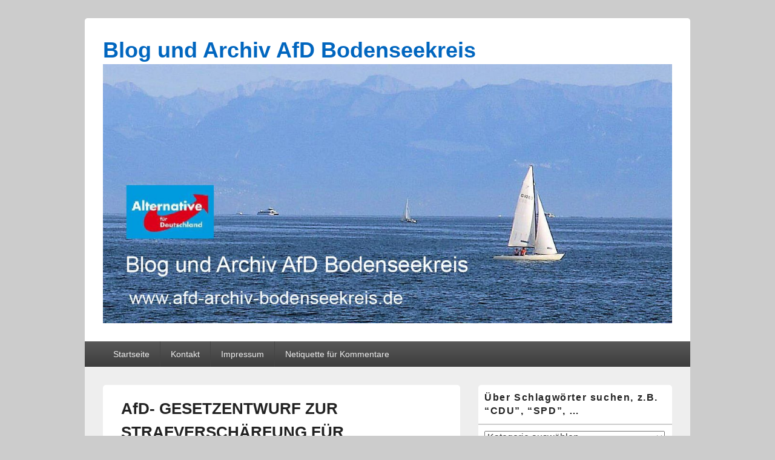

--- FILE ---
content_type: text/html; charset=UTF-8
request_url: https://www.afd-archiv-bodenseekreis.de/2018/12/17/afd-gesetzentwurf-zur-strafverschaerfung-fuer-rueckfaellig-gewordene-straftaeter/
body_size: 23096
content:
<!DOCTYPE html>

<html lang="de">

<head>
    <meta charset="UTF-8" />
    <meta name="viewport" content="width=device-width, initial-scale=1">
    <link rel="profile" href="http://gmpg.org/xfn/11" />
    <link rel="pingback" href="https://www.afd-archiv-bodenseekreis.de/xmlrpc.php" />
    <title>AfD- GESETZENTWURF ZUR STRAFVERSCHÄRFUNG FÜR RÜCKFÄLLIG GEWORDENE STRAFTÄTER &#8211; Blog und Archiv AfD Bodenseekreis</title>
<meta name='robots' content='max-image-preview:large' />
<link rel="alternate" type="application/rss+xml" title="Blog und Archiv AfD Bodenseekreis &raquo; Feed" href="https://www.afd-archiv-bodenseekreis.de/feed/" />
<link rel="alternate" type="application/rss+xml" title="Blog und Archiv AfD Bodenseekreis &raquo; Kommentar-Feed" href="https://www.afd-archiv-bodenseekreis.de/comments/feed/" />
<link rel="alternate" type="application/rss+xml" title="Blog und Archiv AfD Bodenseekreis &raquo; AfD- GESETZENTWURF ZUR STRAFVERSCHÄRFUNG FÜR RÜCKFÄLLIG GEWORDENE STRAFTÄTER-Kommentar-Feed" href="https://www.afd-archiv-bodenseekreis.de/2018/12/17/afd-gesetzentwurf-zur-strafverschaerfung-fuer-rueckfaellig-gewordene-straftaeter/feed/" />
<link rel="alternate" title="oEmbed (JSON)" type="application/json+oembed" href="https://www.afd-archiv-bodenseekreis.de/wp-json/oembed/1.0/embed?url=https%3A%2F%2Fwww.afd-archiv-bodenseekreis.de%2F2018%2F12%2F17%2Fafd-gesetzentwurf-zur-strafverschaerfung-fuer-rueckfaellig-gewordene-straftaeter%2F" />
<link rel="alternate" title="oEmbed (XML)" type="text/xml+oembed" href="https://www.afd-archiv-bodenseekreis.de/wp-json/oembed/1.0/embed?url=https%3A%2F%2Fwww.afd-archiv-bodenseekreis.de%2F2018%2F12%2F17%2Fafd-gesetzentwurf-zur-strafverschaerfung-fuer-rueckfaellig-gewordene-straftaeter%2F&#038;format=xml" />
<style id='wp-img-auto-sizes-contain-inline-css' type='text/css'>
img:is([sizes=auto i],[sizes^="auto," i]){contain-intrinsic-size:3000px 1500px}
/*# sourceURL=wp-img-auto-sizes-contain-inline-css */
</style>
<style id='wp-emoji-styles-inline-css' type='text/css'>

	img.wp-smiley, img.emoji {
		display: inline !important;
		border: none !important;
		box-shadow: none !important;
		height: 1em !important;
		width: 1em !important;
		margin: 0 0.07em !important;
		vertical-align: -0.1em !important;
		background: none !important;
		padding: 0 !important;
	}
/*# sourceURL=wp-emoji-styles-inline-css */
</style>
<style id='wp-block-library-inline-css' type='text/css'>
:root{--wp-block-synced-color:#7a00df;--wp-block-synced-color--rgb:122,0,223;--wp-bound-block-color:var(--wp-block-synced-color);--wp-editor-canvas-background:#ddd;--wp-admin-theme-color:#007cba;--wp-admin-theme-color--rgb:0,124,186;--wp-admin-theme-color-darker-10:#006ba1;--wp-admin-theme-color-darker-10--rgb:0,107,160.5;--wp-admin-theme-color-darker-20:#005a87;--wp-admin-theme-color-darker-20--rgb:0,90,135;--wp-admin-border-width-focus:2px}@media (min-resolution:192dpi){:root{--wp-admin-border-width-focus:1.5px}}.wp-element-button{cursor:pointer}:root .has-very-light-gray-background-color{background-color:#eee}:root .has-very-dark-gray-background-color{background-color:#313131}:root .has-very-light-gray-color{color:#eee}:root .has-very-dark-gray-color{color:#313131}:root .has-vivid-green-cyan-to-vivid-cyan-blue-gradient-background{background:linear-gradient(135deg,#00d084,#0693e3)}:root .has-purple-crush-gradient-background{background:linear-gradient(135deg,#34e2e4,#4721fb 50%,#ab1dfe)}:root .has-hazy-dawn-gradient-background{background:linear-gradient(135deg,#faaca8,#dad0ec)}:root .has-subdued-olive-gradient-background{background:linear-gradient(135deg,#fafae1,#67a671)}:root .has-atomic-cream-gradient-background{background:linear-gradient(135deg,#fdd79a,#004a59)}:root .has-nightshade-gradient-background{background:linear-gradient(135deg,#330968,#31cdcf)}:root .has-midnight-gradient-background{background:linear-gradient(135deg,#020381,#2874fc)}:root{--wp--preset--font-size--normal:16px;--wp--preset--font-size--huge:42px}.has-regular-font-size{font-size:1em}.has-larger-font-size{font-size:2.625em}.has-normal-font-size{font-size:var(--wp--preset--font-size--normal)}.has-huge-font-size{font-size:var(--wp--preset--font-size--huge)}.has-text-align-center{text-align:center}.has-text-align-left{text-align:left}.has-text-align-right{text-align:right}.has-fit-text{white-space:nowrap!important}#end-resizable-editor-section{display:none}.aligncenter{clear:both}.items-justified-left{justify-content:flex-start}.items-justified-center{justify-content:center}.items-justified-right{justify-content:flex-end}.items-justified-space-between{justify-content:space-between}.screen-reader-text{border:0;clip-path:inset(50%);height:1px;margin:-1px;overflow:hidden;padding:0;position:absolute;width:1px;word-wrap:normal!important}.screen-reader-text:focus{background-color:#ddd;clip-path:none;color:#444;display:block;font-size:1em;height:auto;left:5px;line-height:normal;padding:15px 23px 14px;text-decoration:none;top:5px;width:auto;z-index:100000}html :where(.has-border-color){border-style:solid}html :where([style*=border-top-color]){border-top-style:solid}html :where([style*=border-right-color]){border-right-style:solid}html :where([style*=border-bottom-color]){border-bottom-style:solid}html :where([style*=border-left-color]){border-left-style:solid}html :where([style*=border-width]){border-style:solid}html :where([style*=border-top-width]){border-top-style:solid}html :where([style*=border-right-width]){border-right-style:solid}html :where([style*=border-bottom-width]){border-bottom-style:solid}html :where([style*=border-left-width]){border-left-style:solid}html :where(img[class*=wp-image-]){height:auto;max-width:100%}:where(figure){margin:0 0 1em}html :where(.is-position-sticky){--wp-admin--admin-bar--position-offset:var(--wp-admin--admin-bar--height,0px)}@media screen and (max-width:600px){html :where(.is-position-sticky){--wp-admin--admin-bar--position-offset:0px}}

/*# sourceURL=wp-block-library-inline-css */
</style><style id='global-styles-inline-css' type='text/css'>
:root{--wp--preset--aspect-ratio--square: 1;--wp--preset--aspect-ratio--4-3: 4/3;--wp--preset--aspect-ratio--3-4: 3/4;--wp--preset--aspect-ratio--3-2: 3/2;--wp--preset--aspect-ratio--2-3: 2/3;--wp--preset--aspect-ratio--16-9: 16/9;--wp--preset--aspect-ratio--9-16: 9/16;--wp--preset--color--black: #000000;--wp--preset--color--cyan-bluish-gray: #abb8c3;--wp--preset--color--white: #ffffff;--wp--preset--color--pale-pink: #f78da7;--wp--preset--color--vivid-red: #cf2e2e;--wp--preset--color--luminous-vivid-orange: #ff6900;--wp--preset--color--luminous-vivid-amber: #fcb900;--wp--preset--color--light-green-cyan: #7bdcb5;--wp--preset--color--vivid-green-cyan: #00d084;--wp--preset--color--pale-cyan-blue: #8ed1fc;--wp--preset--color--vivid-cyan-blue: #0693e3;--wp--preset--color--vivid-purple: #9b51e0;--wp--preset--color--dark-gray: #373737;--wp--preset--color--medium-gray: #cccccc;--wp--preset--color--light-gray: #eeeeee;--wp--preset--color--blue: #1982d1;--wp--preset--gradient--vivid-cyan-blue-to-vivid-purple: linear-gradient(135deg,rgb(6,147,227) 0%,rgb(155,81,224) 100%);--wp--preset--gradient--light-green-cyan-to-vivid-green-cyan: linear-gradient(135deg,rgb(122,220,180) 0%,rgb(0,208,130) 100%);--wp--preset--gradient--luminous-vivid-amber-to-luminous-vivid-orange: linear-gradient(135deg,rgb(252,185,0) 0%,rgb(255,105,0) 100%);--wp--preset--gradient--luminous-vivid-orange-to-vivid-red: linear-gradient(135deg,rgb(255,105,0) 0%,rgb(207,46,46) 100%);--wp--preset--gradient--very-light-gray-to-cyan-bluish-gray: linear-gradient(135deg,rgb(238,238,238) 0%,rgb(169,184,195) 100%);--wp--preset--gradient--cool-to-warm-spectrum: linear-gradient(135deg,rgb(74,234,220) 0%,rgb(151,120,209) 20%,rgb(207,42,186) 40%,rgb(238,44,130) 60%,rgb(251,105,98) 80%,rgb(254,248,76) 100%);--wp--preset--gradient--blush-light-purple: linear-gradient(135deg,rgb(255,206,236) 0%,rgb(152,150,240) 100%);--wp--preset--gradient--blush-bordeaux: linear-gradient(135deg,rgb(254,205,165) 0%,rgb(254,45,45) 50%,rgb(107,0,62) 100%);--wp--preset--gradient--luminous-dusk: linear-gradient(135deg,rgb(255,203,112) 0%,rgb(199,81,192) 50%,rgb(65,88,208) 100%);--wp--preset--gradient--pale-ocean: linear-gradient(135deg,rgb(255,245,203) 0%,rgb(182,227,212) 50%,rgb(51,167,181) 100%);--wp--preset--gradient--electric-grass: linear-gradient(135deg,rgb(202,248,128) 0%,rgb(113,206,126) 100%);--wp--preset--gradient--midnight: linear-gradient(135deg,rgb(2,3,129) 0%,rgb(40,116,252) 100%);--wp--preset--font-size--small: 14px;--wp--preset--font-size--medium: 20px;--wp--preset--font-size--large: 24px;--wp--preset--font-size--x-large: 42px;--wp--preset--font-size--normal: 16px;--wp--preset--font-size--huge: 26px;--wp--preset--spacing--20: 0.44rem;--wp--preset--spacing--30: 0.67rem;--wp--preset--spacing--40: 1rem;--wp--preset--spacing--50: 1.5rem;--wp--preset--spacing--60: 2.25rem;--wp--preset--spacing--70: 3.38rem;--wp--preset--spacing--80: 5.06rem;--wp--preset--shadow--natural: 6px 6px 9px rgba(0, 0, 0, 0.2);--wp--preset--shadow--deep: 12px 12px 50px rgba(0, 0, 0, 0.4);--wp--preset--shadow--sharp: 6px 6px 0px rgba(0, 0, 0, 0.2);--wp--preset--shadow--outlined: 6px 6px 0px -3px rgb(255, 255, 255), 6px 6px rgb(0, 0, 0);--wp--preset--shadow--crisp: 6px 6px 0px rgb(0, 0, 0);}:where(.is-layout-flex){gap: 0.5em;}:where(.is-layout-grid){gap: 0.5em;}body .is-layout-flex{display: flex;}.is-layout-flex{flex-wrap: wrap;align-items: center;}.is-layout-flex > :is(*, div){margin: 0;}body .is-layout-grid{display: grid;}.is-layout-grid > :is(*, div){margin: 0;}:where(.wp-block-columns.is-layout-flex){gap: 2em;}:where(.wp-block-columns.is-layout-grid){gap: 2em;}:where(.wp-block-post-template.is-layout-flex){gap: 1.25em;}:where(.wp-block-post-template.is-layout-grid){gap: 1.25em;}.has-black-color{color: var(--wp--preset--color--black) !important;}.has-cyan-bluish-gray-color{color: var(--wp--preset--color--cyan-bluish-gray) !important;}.has-white-color{color: var(--wp--preset--color--white) !important;}.has-pale-pink-color{color: var(--wp--preset--color--pale-pink) !important;}.has-vivid-red-color{color: var(--wp--preset--color--vivid-red) !important;}.has-luminous-vivid-orange-color{color: var(--wp--preset--color--luminous-vivid-orange) !important;}.has-luminous-vivid-amber-color{color: var(--wp--preset--color--luminous-vivid-amber) !important;}.has-light-green-cyan-color{color: var(--wp--preset--color--light-green-cyan) !important;}.has-vivid-green-cyan-color{color: var(--wp--preset--color--vivid-green-cyan) !important;}.has-pale-cyan-blue-color{color: var(--wp--preset--color--pale-cyan-blue) !important;}.has-vivid-cyan-blue-color{color: var(--wp--preset--color--vivid-cyan-blue) !important;}.has-vivid-purple-color{color: var(--wp--preset--color--vivid-purple) !important;}.has-black-background-color{background-color: var(--wp--preset--color--black) !important;}.has-cyan-bluish-gray-background-color{background-color: var(--wp--preset--color--cyan-bluish-gray) !important;}.has-white-background-color{background-color: var(--wp--preset--color--white) !important;}.has-pale-pink-background-color{background-color: var(--wp--preset--color--pale-pink) !important;}.has-vivid-red-background-color{background-color: var(--wp--preset--color--vivid-red) !important;}.has-luminous-vivid-orange-background-color{background-color: var(--wp--preset--color--luminous-vivid-orange) !important;}.has-luminous-vivid-amber-background-color{background-color: var(--wp--preset--color--luminous-vivid-amber) !important;}.has-light-green-cyan-background-color{background-color: var(--wp--preset--color--light-green-cyan) !important;}.has-vivid-green-cyan-background-color{background-color: var(--wp--preset--color--vivid-green-cyan) !important;}.has-pale-cyan-blue-background-color{background-color: var(--wp--preset--color--pale-cyan-blue) !important;}.has-vivid-cyan-blue-background-color{background-color: var(--wp--preset--color--vivid-cyan-blue) !important;}.has-vivid-purple-background-color{background-color: var(--wp--preset--color--vivid-purple) !important;}.has-black-border-color{border-color: var(--wp--preset--color--black) !important;}.has-cyan-bluish-gray-border-color{border-color: var(--wp--preset--color--cyan-bluish-gray) !important;}.has-white-border-color{border-color: var(--wp--preset--color--white) !important;}.has-pale-pink-border-color{border-color: var(--wp--preset--color--pale-pink) !important;}.has-vivid-red-border-color{border-color: var(--wp--preset--color--vivid-red) !important;}.has-luminous-vivid-orange-border-color{border-color: var(--wp--preset--color--luminous-vivid-orange) !important;}.has-luminous-vivid-amber-border-color{border-color: var(--wp--preset--color--luminous-vivid-amber) !important;}.has-light-green-cyan-border-color{border-color: var(--wp--preset--color--light-green-cyan) !important;}.has-vivid-green-cyan-border-color{border-color: var(--wp--preset--color--vivid-green-cyan) !important;}.has-pale-cyan-blue-border-color{border-color: var(--wp--preset--color--pale-cyan-blue) !important;}.has-vivid-cyan-blue-border-color{border-color: var(--wp--preset--color--vivid-cyan-blue) !important;}.has-vivid-purple-border-color{border-color: var(--wp--preset--color--vivid-purple) !important;}.has-vivid-cyan-blue-to-vivid-purple-gradient-background{background: var(--wp--preset--gradient--vivid-cyan-blue-to-vivid-purple) !important;}.has-light-green-cyan-to-vivid-green-cyan-gradient-background{background: var(--wp--preset--gradient--light-green-cyan-to-vivid-green-cyan) !important;}.has-luminous-vivid-amber-to-luminous-vivid-orange-gradient-background{background: var(--wp--preset--gradient--luminous-vivid-amber-to-luminous-vivid-orange) !important;}.has-luminous-vivid-orange-to-vivid-red-gradient-background{background: var(--wp--preset--gradient--luminous-vivid-orange-to-vivid-red) !important;}.has-very-light-gray-to-cyan-bluish-gray-gradient-background{background: var(--wp--preset--gradient--very-light-gray-to-cyan-bluish-gray) !important;}.has-cool-to-warm-spectrum-gradient-background{background: var(--wp--preset--gradient--cool-to-warm-spectrum) !important;}.has-blush-light-purple-gradient-background{background: var(--wp--preset--gradient--blush-light-purple) !important;}.has-blush-bordeaux-gradient-background{background: var(--wp--preset--gradient--blush-bordeaux) !important;}.has-luminous-dusk-gradient-background{background: var(--wp--preset--gradient--luminous-dusk) !important;}.has-pale-ocean-gradient-background{background: var(--wp--preset--gradient--pale-ocean) !important;}.has-electric-grass-gradient-background{background: var(--wp--preset--gradient--electric-grass) !important;}.has-midnight-gradient-background{background: var(--wp--preset--gradient--midnight) !important;}.has-small-font-size{font-size: var(--wp--preset--font-size--small) !important;}.has-medium-font-size{font-size: var(--wp--preset--font-size--medium) !important;}.has-large-font-size{font-size: var(--wp--preset--font-size--large) !important;}.has-x-large-font-size{font-size: var(--wp--preset--font-size--x-large) !important;}
/*# sourceURL=global-styles-inline-css */
</style>

<style id='classic-theme-styles-inline-css' type='text/css'>
/*! This file is auto-generated */
.wp-block-button__link{color:#fff;background-color:#32373c;border-radius:9999px;box-shadow:none;text-decoration:none;padding:calc(.667em + 2px) calc(1.333em + 2px);font-size:1.125em}.wp-block-file__button{background:#32373c;color:#fff;text-decoration:none}
/*# sourceURL=/wp-includes/css/classic-themes.min.css */
</style>
<link rel='stylesheet' id='genericons-css' href='https://www.afd-archiv-bodenseekreis.de/wp-content/themes/catch-box/genericons/genericons.css?ver=3.4.1' type='text/css' media='all' />
<link rel='stylesheet' id='catchbox-style-css' href='https://www.afd-archiv-bodenseekreis.de/wp-content/themes/catch-box/style.css?ver=20251211-94910' type='text/css' media='all' />
<link rel='stylesheet' id='catchbox-block-style-css' href='https://www.afd-archiv-bodenseekreis.de/wp-content/themes/catch-box/css/blocks.css?ver=1.0' type='text/css' media='all' />
<script type="text/javascript" src="https://www.afd-archiv-bodenseekreis.de/wp-content/plugins/stop-user-enumeration/frontend/js/frontend.js?ver=1.7.7" id="stop-user-enumeration-js" defer="defer" data-wp-strategy="defer"></script>
<script type="text/javascript" src="https://www.afd-archiv-bodenseekreis.de/wp-includes/js/jquery/jquery.min.js?ver=3.7.1" id="jquery-core-js"></script>
<script type="text/javascript" src="https://www.afd-archiv-bodenseekreis.de/wp-includes/js/jquery/jquery-migrate.min.js?ver=3.4.1" id="jquery-migrate-js"></script>
<script type="text/javascript" id="catchbox-menu-js-extra">
/* <![CDATA[ */
var screenReaderText = {"expand":"expand child menu","collapse":"collapse child menu"};
//# sourceURL=catchbox-menu-js-extra
/* ]]> */
</script>
<script type="text/javascript" src="https://www.afd-archiv-bodenseekreis.de/wp-content/themes/catch-box/js/menu.min.js?ver=2.1.1.1" id="catchbox-menu-js"></script>
<link rel="https://api.w.org/" href="https://www.afd-archiv-bodenseekreis.de/wp-json/" /><link rel="alternate" title="JSON" type="application/json" href="https://www.afd-archiv-bodenseekreis.de/wp-json/wp/v2/posts/14530" /><link rel="EditURI" type="application/rsd+xml" title="RSD" href="https://www.afd-archiv-bodenseekreis.de/xmlrpc.php?rsd" />
<meta name="generator" content="WordPress 6.9" />
<link rel="canonical" href="https://www.afd-archiv-bodenseekreis.de/2018/12/17/afd-gesetzentwurf-zur-strafverschaerfung-fuer-rueckfaellig-gewordene-straftaeter/" />
<link rel='shortlink' href='https://www.afd-archiv-bodenseekreis.de/?p=14530' />
<style>[class*=" icon-oc-"],[class^=icon-oc-]{speak:none;font-style:normal;font-weight:400;font-variant:normal;text-transform:none;line-height:1;-webkit-font-smoothing:antialiased;-moz-osx-font-smoothing:grayscale}.icon-oc-one-com-white-32px-fill:before{content:"901"}.icon-oc-one-com:before{content:"900"}#one-com-icon,.toplevel_page_onecom-wp .wp-menu-image{speak:none;display:flex;align-items:center;justify-content:center;text-transform:none;line-height:1;-webkit-font-smoothing:antialiased;-moz-osx-font-smoothing:grayscale}.onecom-wp-admin-bar-item>a,.toplevel_page_onecom-wp>.wp-menu-name{font-size:16px;font-weight:400;line-height:1}.toplevel_page_onecom-wp>.wp-menu-name img{width:69px;height:9px;}.wp-submenu-wrap.wp-submenu>.wp-submenu-head>img{width:88px;height:auto}.onecom-wp-admin-bar-item>a img{height:7px!important}.onecom-wp-admin-bar-item>a img,.toplevel_page_onecom-wp>.wp-menu-name img{opacity:.8}.onecom-wp-admin-bar-item.hover>a img,.toplevel_page_onecom-wp.wp-has-current-submenu>.wp-menu-name img,li.opensub>a.toplevel_page_onecom-wp>.wp-menu-name img{opacity:1}#one-com-icon:before,.onecom-wp-admin-bar-item>a:before,.toplevel_page_onecom-wp>.wp-menu-image:before{content:'';position:static!important;background-color:rgba(240,245,250,.4);border-radius:102px;width:18px;height:18px;padding:0!important}.onecom-wp-admin-bar-item>a:before{width:14px;height:14px}.onecom-wp-admin-bar-item.hover>a:before,.toplevel_page_onecom-wp.opensub>a>.wp-menu-image:before,.toplevel_page_onecom-wp.wp-has-current-submenu>.wp-menu-image:before{background-color:#76b82a}.onecom-wp-admin-bar-item>a{display:inline-flex!important;align-items:center;justify-content:center}#one-com-logo-wrapper{font-size:4em}#one-com-icon{vertical-align:middle}.imagify-welcome{display:none !important;}</style>	<style>
		/* Link color */
		a,
		#site-title a:focus,
		#site-title a:hover,
		#site-title a:active,
		.entry-title a:hover,
		.entry-title a:focus,
		.entry-title a:active,
		.widget_catchbox_ephemera .comments-link a:hover,
		section.recent-posts .other-recent-posts a[rel="bookmark"]:hover,
		section.recent-posts .other-recent-posts .comments-link a:hover,
		.format-image footer.entry-meta a:hover,
		#site-generator a:hover {
			color: #2c92e0;
		}
		section.recent-posts .other-recent-posts .comments-link a:hover {
			border-color: #2c92e0;
		}
	</style>
	<style type="text/css">
			#site-title a,
		#site-description {
			color: #0166bf;
		}
		</style>
	</head>

<body class="wp-singular post-template-default single single-post postid-14530 single-format-standard wp-custom-logo wp-embed-responsive wp-theme-catch-box right-sidebar one-menu header-image-top">

    
    
    <div id="page" class="hfeed site">

        <a href="#main" class="skip-link screen-reader-text">Skip to content</a>
        <header id="branding" role="banner">

            
            <div id="header-content" class="clearfix">

                <div class="logo-wrap clearfix">	<div id="hgroup" class="site-details">
					<p id="site-title"><a href="https://www.afd-archiv-bodenseekreis.de/" rel="home">Blog und Archiv AfD Bodenseekreis</a></p>
			
   	</div><!-- #hgroup -->
<div id="site-logo"><a href="https://www.afd-archiv-bodenseekreis.de/" class="custom-logo-link" rel="home"><img width="1191" height="542" src="https://www.afd-archiv-bodenseekreis.de/wp-content/uploads/2017/07/IMG_1144.jpg" class="custom-logo" alt="Blog und Archiv AfD Bodenseekreis" decoding="async" fetchpriority="high" srcset="https://www.afd-archiv-bodenseekreis.de/wp-content/uploads/2017/07/IMG_1144.jpg 1191w, https://www.afd-archiv-bodenseekreis.de/wp-content/uploads/2017/07/IMG_1144-300x137.jpg 300w, https://www.afd-archiv-bodenseekreis.de/wp-content/uploads/2017/07/IMG_1144-768x350.jpg 768w, https://www.afd-archiv-bodenseekreis.de/wp-content/uploads/2017/07/IMG_1144-1024x466.jpg 1024w" sizes="(max-width: 1191px) 100vw, 1191px" /></a></div><!-- #site-logo --></div><!-- .logo-wrap -->
            </div><!-- #header-content -->

                <div class="menu-access-wrap mobile-header-menu clearfix">
        <div id="mobile-header-left-menu" class="mobile-menu-anchor primary-menu">
            <a href="#mobile-header-left-nav" id="menu-toggle-primary" class="genericon genericon-menu">
                <span class="mobile-menu-text">Menu</span>
            </a>
        </div><!-- #mobile-header-left-menu -->
            
        
        <div id="site-header-menu-primary" class="site-header-menu">
            <nav id="access" class="main-navigation menu-focus" role="navigation" aria-label="Primary Menu">
            
                <h3 class="screen-reader-text">Primary menu</h3>
                <div class="menu-header-container"><ul class="menu"><li id="menu-item-36" class="menu-item menu-item-type-post_type menu-item-object-page menu-item-home menu-item-36"><a href="https://www.afd-archiv-bodenseekreis.de/startseite/">Startseite</a></li>
<li id="menu-item-39" class="menu-item menu-item-type-post_type menu-item-object-page menu-item-39"><a href="https://www.afd-archiv-bodenseekreis.de/kontakt/">Kontakt</a></li>
<li id="menu-item-104" class="menu-item menu-item-type-post_type menu-item-object-page menu-item-104"><a href="https://www.afd-archiv-bodenseekreis.de/impressum/">Impressum</a></li>
<li id="menu-item-1512" class="menu-item menu-item-type-post_type menu-item-object-page menu-item-1512"><a href="https://www.afd-archiv-bodenseekreis.de/netiquette-fuer-kommentare/">Netiquette für Kommentare</a></li>
</ul></div>            </nav><!-- #access -->
        </div><!-- .site-header-menu -->

            </div><!-- .menu-access-wrap -->
    
        </header><!-- #branding -->

        
        
        <div id="main" class="clearfix">

            
            <div id="primary" class="content-area">

                
                <div id="content" role="main">
                    
				
<article id="post-14530" class="post-14530 post type-post status-publish format-standard hentry category-afd-bundestagsfraktion category-justiz category-kriminalitaet">
	<header class="entry-header">
		<h1 class="entry-title">AfD- GESETZENTWURF ZUR STRAFVERSCHÄRFUNG FÜR RÜCKFÄLLIG GEWORDENE STRAFTÄTER</h1>

		            <div class="entry-meta">
                <span class="sep">Posted on </span><a href="https://www.afd-archiv-bodenseekreis.de/2018/12/17/afd-gesetzentwurf-zur-strafverschaerfung-fuer-rueckfaellig-gewordene-straftaeter/" title="09:11" rel="bookmark"><time class="entry-date updated" datetime="2018-12-17T09:11:43+01:00" pubdate>17. Dezember 2018</time></a><span class="by-author"> <span class="sep"> by </span> <span class="author vcard"><a class="url fn n" href="https://www.afd-archiv-bodenseekreis.de/author/mitarbeiter1/" title="View all posts by mitarbeiter1" rel="author">mitarbeiter1</a></span></span>                                    <span class="sep sep-comment"> &mdash; </span>
                    <span class="comments-link">
                        <a href="https://www.afd-archiv-bodenseekreis.de/2018/12/17/afd-gesetzentwurf-zur-strafverschaerfung-fuer-rueckfaellig-gewordene-straftaeter/#comments">1 Comment &darr;</a>                    </span>
                            </div><!-- .entry-meta -->
			</header><!-- .entry-header -->

	<div class="entry-content">
		<p>17.12.2018</p>
<p>AfD- GESETZENTWURF ZUR STRAFVERSCHÄRFUNG FÜR RÜCKFÄLLIG GEWORDENE STRAFTÄTER</p>
<p>Wir gehen die Probleme Schritt für Schritt an, aber die anderen ziehen nicht mit, weil wir (immer noch) zu schwach sind und die anderen uns noch nicht in allen Fragen kopieren MÜSSEN.</p>
<p><strong>Ein Beitrag der AfD-Fraktion im Deutschen Bundestag:</strong></p>
<p>+++Teilen! Unser Rechtsstaat ist schwach geworden!+++</p>
<p>Tobias Peterka, Abgeordneter und Mitglied im Ausschuss für Recht und Verbraucherschutz, stellt den Gesetzentwurf der AfD-Fraktion zur Strafverschärfung bei Rückfall vor.<br />
Die AfD tritt dafür ein, bei rückfällig gewordenen Straftätern den Strafrahmen konsequent auszuschöpfen und in bestimmten Fällen sogar zu erhöhen. Dabei geht es ihr um Delikte, die besonders empfindliche und schützenswerte Rechtsgüter wie das Leben, die körperliche Unversehrtheit, die persönliche Freiheit oder die sexuelle Selbstbestimmung betreffen. Wer die Freiheits- und Eigentumsrechte und die körperliche Unversehrtheit anderer besonderes schwerwiegend durch notorische Rechtsbrüche missachte, hat insoweit das Recht auf Freiheit eindeutig verwirkt.</p>
<p>Den vollständigen Gesetzentwurf finden Sie hier:<br />
<a href="http://dip21.bundestag.de/dip21/btd/19/063/1906371.pdf" target="_blank" rel="noopener noreferrer">http://dip21.bundestag.de/dip21/btd/19/063/1906371.pdf</a></p>
<p><a href="https://www.youtube.com/watch?v=txwHM0IAdrU" target="_blank" rel="noopener noreferrer">Video auf Youtube</a></p>
<p><a href="https://www.facebook.com/748674971931893/posts/1540082406124475/" target="_blank" rel="noopener noreferrer">Zum originalen Beitrag mit Video auf facebook</a></p>
			</div><!-- .entry-content -->

	<footer class="entry-meta">
		This entry was posted in <a href="https://www.afd-archiv-bodenseekreis.de/category/afd-bundestagsfraktion/" rel="category tag">AfD Bundestagsfraktion</a>, <a href="https://www.afd-archiv-bodenseekreis.de/category/justiz/" rel="category tag">Justiz</a>, <a href="https://www.afd-archiv-bodenseekreis.de/category/kriminalitaet/" rel="category tag">Kriminalität</a> by <a href="https://www.afd-archiv-bodenseekreis.de/author/mitarbeiter1/">mitarbeiter1</a>. Bookmark the <a href="https://www.afd-archiv-bodenseekreis.de/2018/12/17/afd-gesetzentwurf-zur-strafverschaerfung-fuer-rueckfaellig-gewordene-straftaeter/" title="Permalink to AfD- GESETZENTWURF ZUR STRAFVERSCHÄRFUNG FÜR RÜCKFÄLLIG GEWORDENE STRAFTÄTER" rel="bookmark">permalink</a>.		
		
	</footer><!-- .entry-meta -->
</article><!-- #post-14530 -->

	<div id="comments">
	
	
			<h2 id="comments-title">
			One Reply to &ldquo;AfD- GESETZENTWURF ZUR STRAFVERSCHÄRFUNG FÜR RÜCKFÄLLIG GEWORDENE STRAFTÄTER&rdquo;		</h2>

		
		<ol class="commentlist">
				<li class="comment byuser comment-author-mitarbeiter1 bypostauthor even thread-even depth-1" id="li-comment-2516">
		<article id="comment-2516" class="comment">
			<footer class="comment-meta">
				<div class="comment-author vcard">
					<img alt='' src='https://secure.gravatar.com/avatar/9a1129b029fa88c17213c5231b957c4d0dc5c36b7b19f40246ac7d47c34c202d?s=68&#038;d=mm&#038;r=g' srcset='https://secure.gravatar.com/avatar/9a1129b029fa88c17213c5231b957c4d0dc5c36b7b19f40246ac7d47c34c202d?s=136&#038;d=mm&#038;r=g 2x' class='avatar avatar-68 photo' height='68' width='68' decoding='async'/><span class="fn">mitarbeiter1</span> on <a href="https://www.afd-archiv-bodenseekreis.de/2018/12/17/afd-gesetzentwurf-zur-strafverschaerfung-fuer-rueckfaellig-gewordene-straftaeter/#comment-2516"><time pubdate datetime="2018-12-17T09:11:58+01:00">17. Dezember 2018 at 09:11</time></a> <span class="says">said:</span>
									</div><!-- .comment-author .vcard -->

				
			</footer>

			<div class="comment-content"><p>Wenn Sie auf unserem Blog kommentieren wollen, melden Sie sich bitte einmalig unter folgender Adresse an:</p>
<p><a href="mailto:afd-archiv@afd-archiv-bodenseekreis.de">afd-archiv@afd-archiv-bodenseekreis.de</a></p>
<p>Geben Sie dazu bitte obligatorisch Ihren Benutzernamen, der nicht mit Ihrem richtigen Namen übereinstimmen muss, und Ihre E-Mail- Adresse an. Freiwillig können Sie Name, Vorname und Website angeben. Wenn wir mit einer Anmeldung einverstanden sind, schicken wir Ihnen ein Passwort für Ihren Benutzernamen zu. Das Passwort können Sie nach dem ersten Login in Ihrem Profil selbstständig ändern.</p>
</div>

			<div class="reply">
				<a rel="nofollow" class="comment-reply-login" href="https://www.afd-archiv-bodenseekreis.de/wp-login.php?redirect_to=https%3A%2F%2Fwww.afd-archiv-bodenseekreis.de%2F2018%2F12%2F17%2Fafd-gesetzentwurf-zur-strafverschaerfung-fuer-rueckfaellig-gewordene-straftaeter%2F">Zum Antworten anmelden</a>			</div><!-- .reply -->
		</article><!-- #comment-## -->

	</li><!-- #comment-## -->
		</ol>

		
	
		<div id="respond" class="comment-respond">
		<h2 id="reply-title" class="comment-reply-title">Schreiben Sie einen Kommentar <small><a rel="nofollow" id="cancel-comment-reply-link" href="/2018/12/17/afd-gesetzentwurf-zur-strafverschaerfung-fuer-rueckfaellig-gewordene-straftaeter/#respond" style="display:none;">Antwort abbrechen</a></small></h2><p class="must-log-in">Sie müssen <a href="https://www.afd-archiv-bodenseekreis.de/wp-login.php?redirect_to=https%3A%2F%2Fwww.afd-archiv-bodenseekreis.de%2F2018%2F12%2F17%2Fafd-gesetzentwurf-zur-strafverschaerfung-fuer-rueckfaellig-gewordene-straftaeter%2F">angemeldet</a> sein, um einen Kommentar abzugeben.</p>	</div><!-- #respond -->
	
</div><!-- #comments -->
	<nav class="navigation post-navigation" aria-label="Beiträge">
		<h2 class="screen-reader-text">Beitragsnavigation</h2>
		<div class="nav-links"><div class="nav-previous"><a href="https://www.afd-archiv-bodenseekreis.de/2018/12/17/verkehrschaos-in-deutschland/" rel="prev"><span class="meta-nav" aria-hidden="true"><span class="nav-icon">&larr;</span> Previous</span> <span class="screen-reader-text">Previous post:</span> <span class="post-title">VERKEHRSCHAOS IN DEUTSCHLAND</span></a></div><div class="nav-next"><a href="https://www.afd-archiv-bodenseekreis.de/2018/12/17/muslimbruderschaft-verbieten/" rel="next"><span class="meta-nav" aria-hidden="true">Next <span class="nav-icon">&rarr;</span></span> <span class="screen-reader-text">Next post:</span> <span class="post-title">MUSLIMBRUDERSCHAFT VERBIETEN</span></a></div></div>
	</nav>
		</div><!-- #content -->
        
		            
	</div><!-- #primary -->
    
	    


		<aside id="secondary" class="sidebar widget-area" role="complementary">
			<h2 class="screen-reader-text">Primary Sidebar Widget Area</h2>
			<section id="categories-4" class="widget widget_categories"><h2 class="widget-title">Über Schlagwörter suchen, z.B. &#8220;CDU&#8221;, &#8220;SPD&#8221;, &#8230;</h2><form action="https://www.afd-archiv-bodenseekreis.de" method="get"><label class="screen-reader-text" for="cat">Über Schlagwörter suchen, z.B. &#8220;CDU&#8221;, &#8220;SPD&#8221;, &#8230;</label><select  name='cat' id='cat' class='postform'>
	<option value='-1'>Kategorie auswählen</option>
	<option class="level-0" value="402">Abbas Mahmoud</option>
	<option class="level-0" value="692">Abdel-Samad Hamed</option>
	<option class="level-0" value="58">Abgrenzung gegen rechts</option>
	<option class="level-0" value="25">Abschiebung</option>
	<option class="level-0" value="511">Absurdistan</option>
	<option class="level-0" value="635">ADAC</option>
	<option class="level-0" value="18">AfD</option>
	<option class="level-0" value="679">AfD Bodensee Kommunalwahl</option>
	<option class="level-0" value="482">AfD Bundestagsfraktion</option>
	<option class="level-0" value="544">AfD Bundestagsreden</option>
	<option class="level-0" value="109">AfD kopieren</option>
	<option class="level-0" value="689">AfD Kreistagsfraktion</option>
	<option class="level-0" value="739">AfD KV Bodenseekreis</option>
	<option class="level-0" value="721">AfD Landesparteitag</option>
	<option class="level-0" value="667">AfD Landtagsfraktion</option>
	<option class="level-0" value="786">AfD Parteitag</option>
	<option class="level-0" value="708">AfD Parteitag Braunschweig</option>
	<option class="level-0" value="777">AfD Parteitag Essen</option>
	<option class="level-0" value="508">AfD Parteitag Hannover</option>
	<option class="level-0" value="749">AfD Parteitag Riesa</option>
	<option class="level-0" value="470">AfD Pressekonferenz</option>
	<option class="level-0" value="753">AfD Veranstaltung</option>
	<option class="level-0" value="802">AfD Wahl Baden-Württemberg</option>
	<option class="level-0" value="386">AfD Wahl NRW</option>
	<option class="level-0" value="381">AfD Wahl-Schleswig-Holstein</option>
	<option class="level-0" value="273">AfD Wahlprogramm</option>
	<option class="level-0" value="526">AfD- Stiftung</option>
	<option class="level-0" value="363">AfD- Strategiestreit Dokumentation</option>
	<option class="level-0" value="269">AfD-Archiv</option>
	<option class="level-0" value="698">AfD-Info-Bodenseekreis</option>
	<option class="level-0" value="225">Afghanistan</option>
	<option class="level-0" value="338">Agenda 2010</option>
	<option class="level-0" value="393">Ägypten</option>
	<option class="level-0" value="464">Ahmadiyya</option>
	<option class="level-0" value="491">Aigner Ilse</option>
	<option class="level-0" value="431">Aken Jan van</option>
	<option class="level-0" value="319">Alboga Kebir</option>
	<option class="level-0" value="252">Algerien</option>
	<option class="level-0" value="1">Allgemein</option>
	<option class="level-0" value="488">Alternative Mitte Dokumentation</option>
	<option class="level-0" value="671">Altersarmut</option>
	<option class="level-0" value="533">Altersfeststellung</option>
	<option class="level-0" value="457">Altes Seyran</option>
	<option class="level-0" value="366">Altmaier Peter</option>
	<option class="level-0" value="784">Altparteien</option>
	<option class="level-0" value="30">Amadeu-Antonio-Stiftung</option>
	<option class="level-0" value="738">Ampel-Regierung</option>
	<option class="level-0" value="234">Amri Ansi</option>
	<option class="level-0" value="325">Amtsberg Luise</option>
	<option class="level-0" value="438">Amtseid</option>
	<option class="level-0" value="773">Amtsmissbrauch</option>
	<option class="level-0" value="651">Angriffe auf AfD</option>
	<option class="level-0" value="194">Angst</option>
	<option class="level-0" value="775">Antidemokraten</option>
	<option class="level-0" value="66">Antideutscher Rassismus</option>
	<option class="level-0" value="82">Antifa</option>
	<option class="level-0" value="278">Antifaschismus</option>
	<option class="level-0" value="138">Antisemitismus</option>
	<option class="level-0" value="376">Aras Muhterem</option>
	<option class="level-0" value="243">Arbeitgeberverbände</option>
	<option class="level-0" value="524">Arbeitsmarkt</option>
	<option class="level-0" value="769">ARD &amp; ZDF</option>
	<option class="level-0" value="134">Asyllobby</option>
	<option class="level-0" value="112">Asylmissbrauch</option>
	<option class="level-0" value="610">Asylstreit</option>
	<option class="level-0" value="199">Asylverfahren</option>
	<option class="level-0" value="741">Atomkraft</option>
	<option class="level-0" value="108">Aufenthaltsrecht</option>
	<option class="level-0" value="185">Aufenthaltsstatus</option>
	<option class="level-0" value="447">Aufstehen gegen Rassismus</option>
	<option class="level-0" value="614">Augstein Jakob</option>
	<option class="level-0" value="111">Ausländerkriminalität</option>
	<option class="level-0" value="310">Ausländerwahlrecht</option>
	<option class="level-0" value="341">Außenpolitik</option>
	<option class="level-0" value="327">Australien</option>
	<option class="level-0" value="681">Baden-Württemberg</option>
	<option class="level-0" value="541">Baerbock Annalena</option>
	<option class="level-0" value="409">Balkan</option>
	<option class="level-0" value="529">Balzer Rainer</option>
	<option class="level-0" value="591">BAMF-Skandal</option>
	<option class="level-0" value="92">Banken</option>
	<option class="level-0" value="414">Bankgeheimnis</option>
	<option class="level-0" value="76">Bargeldabschaffung</option>
	<option class="level-0" value="164">Baring Arnulf</option>
	<option class="level-0" value="371">Barley Katarina</option>
	<option class="level-0" value="615">Baron Anton</option>
	<option class="level-0" value="287">Bartsch Dietmar</option>
	<option class="level-0" value="495">Baum Christina</option>
	<option class="level-0" value="496">Baumann Bernd</option>
	<option class="level-0" value="465">Bayram Canan</option>
	<option class="level-0" value="563">BDKJ</option>
	<option class="level-0" value="110">Beck Volker</option>
	<option class="level-0" value="307">Bedford- Strohm Heinrich</option>
	<option class="level-0" value="404">Belgien</option>
	<option class="level-0" value="303">Ben Hatira</option>
	<option class="level-0" value="462">Berg Lars Patrick</option>
	<option class="level-0" value="406">Berg von</option>
	<option class="level-0" value="204">Berlin</option>
	<option class="level-0" value="215">Berliner U-Bahn-Tritt</option>
	<option class="level-0" value="232">Berliner Weihnachtsmarkt 2016</option>
	<option class="level-0" value="584">Bernhard Marc</option>
	<option class="level-0" value="421">Beuth Andreas</option>
	<option class="level-0" value="554">Bevölkerungspolitik</option>
	<option class="level-0" value="531">Bevölkerungswachstum</option>
	<option class="level-0" value="492">Bevormundungspolitik</option>
	<option class="level-0" value="500">Bildungsmaterialien</option>
	<option class="level-0" value="142">Bildungspolitik</option>
	<option class="level-0" value="622">Bilge Leyla</option>
	<option class="level-0" value="617">Blüm Norbert</option>
	<option class="level-0" value="704">Bodenseekreis</option>
	<option class="level-0" value="535">Böhringer Peter</option>
	<option class="level-0" value="163">Bosbach Wolfgang</option>
	<option class="level-0" value="412">Böswald Martina</option>
	<option class="level-0" value="253">Bouffier Volker</option>
	<option class="level-0" value="318">Bouillon Klaus</option>
	<option class="level-0" value="782">Brandmauer</option>
	<option class="level-0" value="670">Brandner Stephan</option>
	<option class="level-0" value="37">Breites Bündnis</option>
	<option class="level-0" value="224">Brexit</option>
	<option class="level-0" value="794">Briefwahl</option>
	<option class="level-0" value="654">Brinkhaus Ralph</option>
	<option class="level-0" value="334">Broder Hanryk M.</option>
	<option class="level-0" value="348">Brok Elmar</option>
	<option class="level-0" value="434">Bsirske Frank</option>
	<option class="level-0" value="783">BSW</option>
	<option class="level-0" value="476">Buchempfehlung</option>
	<option class="level-0" value="599">Bundeshaushalt</option>
	<option class="level-0" value="743">Bundespräsidentenwahl</option>
	<option class="level-0" value="468">Bundestag Wahlverfahren</option>
	<option class="level-0" value="731">Bundestagswahl</option>
	<option class="level-0" value="621">Bundesverfassungsgericht</option>
	<option class="level-0" value="156">Bundeswehr</option>
	<option class="level-0" value="55">Burka-Verbot</option>
	<option class="level-0" value="781">Bürokratie</option>
	<option class="level-0" value="283">Bystron Petr</option>
	<option class="level-0" value="397">Campino</option>
	<option class="level-0" value="11">CDU</option>
	<option class="level-0" value="346">CDU Grundsatzprogramm 2008</option>
	<option class="level-0" value="527">CDU- Wahlprogramm von 2002</option>
	<option class="level-0" value="217">Chebli Sawsan</option>
	<option class="level-0" value="634">Chemnitz</option>
	<option class="level-0" value="690">China</option>
	<option class="level-0" value="121">Christenverfolgung</option>
	<option class="level-0" value="428">Christopher Street Day</option>
	<option class="level-0" value="711">Chrupalla Tino</option>
	<option class="level-0" value="716">CO2-Bepreisung</option>
	<option class="level-0" value="90">Cohn-Bendit Daniel</option>
	<option class="level-0" value="83">Conne Island</option>
	<option class="level-0" value="723">Coronavirus</option>
	<option class="level-0" value="379">correctiv Recherchebüro</option>
	<option class="level-0" value="525">Cotar Joana</option>
	<option class="level-0" value="547">Cottbus</option>
	<option class="level-0" value="145">CSU</option>
	<option class="level-0" value="556">Curio Gottfried</option>
	<option class="level-0" value="645">Dalai Lama</option>
	<option class="level-0" value="200">Dänemark</option>
	<option class="level-0" value="574">Datenschutz</option>
	<option class="level-0" value="12">De Maiziere Thomas</option>
	<option class="level-0" value="72">Dehm Diether</option>
	<option class="level-0" value="127">Demographie</option>
	<option class="level-0" value="756">Demos &amp; Kundgebungen</option>
	<option class="level-0" value="656">Desiderius-Erasmus-Stiftung</option>
	<option class="level-0" value="80">Deutsche Islamkonferenz</option>
	<option class="level-0" value="669">Deutsche Umwelthilfe</option>
	<option class="level-0" value="400">Dieselfahrverbot</option>
	<option class="level-0" value="498">Digitalisierung</option>
	<option class="level-0" value="34">Direkte Demokratie</option>
	<option class="level-0" value="177">Ditib</option>
	<option class="level-0" value="523">Dobrindt Alexander</option>
	<option class="level-0" value="351">Dohnanyi von</option>
	<option class="level-0" value="758">Doppelmoral</option>
	<option class="level-0" value="212">Doppelpass</option>
	<option class="level-0" value="70">Draghi Mario</option>
	<option class="level-0" value="454">Drei Gruende gegen AfD</option>
	<option class="level-0" value="290">Dreyer Malu</option>
	<option class="level-0" value="203">Dröge Markus</option>
	<option class="level-0" value="228">Drogenpolitik</option>
	<option class="level-0" value="162">Drohsel Franziska</option>
	<option class="level-0" value="159">Dschungel von Calais</option>
	<option class="level-0" value="600">DSGVO</option>
	<option class="level-0" value="504">Dublin-Reform</option>
	<option class="level-0" value="451">E-Auto</option>
	<option class="level-0" value="693">EEG</option>
	<option class="level-0" value="445">EGMR</option>
	<option class="level-0" value="411">Ehe für alle</option>
	<option class="level-0" value="463">Einbürgerungsrecht</option>
	<option class="level-0" value="754">Einkommensentwicklung</option>
	<option class="level-0" value="410">Einwanderungsgesetz</option>
	<option class="level-0" value="604">Eisenmann Susanne</option>
	<option class="level-0" value="587">Ellwangen</option>
	<option class="level-0" value="135">Energiepolitik</option>
	<option class="level-0" value="713">Energiewende</option>
	<option class="level-0" value="107">Entwicklungspolitik</option>
	<option class="level-0" value="391">Epplehaus Tübingen</option>
	<option class="level-0" value="575">Erklärung 2018</option>
	<option class="level-0" value="85">Ernst Cornelia</option>
	<option class="level-0" value="710">Esken Saskia</option>
	<option class="level-0" value="625">Espendiller Michael</option>
	<option class="level-0" value="562">Essener Tafel</option>
	<option class="level-0" value="137">EU</option>
	<option class="level-0" value="518">EU Flüchtlingsquote</option>
	<option class="level-0" value="222">EU- Grenzsicherung</option>
	<option class="level-0" value="613">EU-Asylpolitik</option>
	<option class="level-0" value="661">EU-Parlament</option>
	<option class="level-0" value="439">EuGH</option>
	<option class="level-0" value="35">Euro</option>
	<option class="level-0" value="460">Euro Rettungsschirm</option>
	<option class="level-0" value="673">Europa</option>
	<option class="level-0" value="173">Europäische Armee</option>
	<option class="level-0" value="405">Europäischer Gerichtshof</option>
	<option class="level-0" value="678">Europawahl 2019</option>
	<option class="level-0" value="766">Europawahl 2024</option>
	<option class="level-0" value="417">EWF</option>
	<option class="level-0" value="69">EZB</option>
	<option class="level-0" value="133">facebook</option>
	<option class="level-0" value="198">Fachkräftemangel</option>
	<option class="level-0" value="744">Faeser Nancy</option>
	<option class="level-0" value="288">Fahimi Yasmin</option>
	<option class="level-0" value="267">Fake News</option>
	<option class="level-0" value="98">Faktencheck</option>
	<option class="level-0" value="152">Familiennachzug</option>
	<option class="level-0" value="56">Familienpolitik</option>
	<option class="level-0" value="475">Farage Nigel</option>
	<option class="level-0" value="182">FDP</option>
	<option class="level-0" value="705">Felser Peter</option>
	<option class="level-0" value="293">Feminismus</option>
	<option class="level-0" value="184">Fest Nicolaus</option>
	<option class="level-0" value="581">Finanzhaushalt Baden- Württemberg</option>
	<option class="level-0" value="703">Finanzpolitik</option>
	<option class="level-0" value="456">Finnland</option>
	<option class="level-0" value="627">Fischer Josef</option>
	<option class="level-0" value="426">Fit4Return</option>
	<option class="level-0" value="73">Flüchtlingshelfer</option>
	<option class="level-0" value="472">Flüchtlingsquote</option>
	<option class="level-0" value="43">Flüchtlingsunterkünfte</option>
	<option class="level-0" value="477">Flyer</option>
	<option class="level-0" value="359">Folien</option>
	<option class="level-0" value="192">FPÖ</option>
	<option class="level-0" value="160">Frankreich</option>
	<option class="level-0" value="8">Frauenrechte</option>
	<option class="level-0" value="207">Freiburger Mord</option>
	<option class="level-0" value="394">Freiheitlich Patriotische Alternative</option>
	<option class="level-0" value="687">Fridays for Future</option>
	<option class="level-0" value="791">Friedenspolitik</option>
	<option class="level-0" value="697">Friedrichshafen</option>
	<option class="level-0" value="385">Frohnmaier Markus</option>
	<option class="level-0" value="762">Frömming Götz</option>
	<option class="level-0" value="128">Front National</option>
	<option class="level-0" value="540">Fussball</option>
	<option class="level-0" value="403">G20 Gipfel Hamburg</option>
	<option class="level-0" value="169">Gabriel Sigmar</option>
	<option class="level-0" value="250">Gambia</option>
	<option class="level-0" value="197">Gauck Joachim</option>
	<option class="level-0" value="174">Gauland Alexander</option>
	<option class="level-0" value="36">Gauweiler Peter</option>
	<option class="level-0" value="768">Gebäudeenergiegesetz GEG</option>
	<option class="level-0" value="260">Geisel Andreas</option>
	<option class="level-0" value="347">Geißler Heiner</option>
	<option class="level-0" value="248">Gendergaga</option>
	<option class="level-0" value="67">Generalverdacht</option>
	<option class="level-0" value="801">Generation Deutschland</option>
	<option class="level-0" value="623">Genitalverstümmelung</option>
	<option class="level-0" value="87">Geschichte</option>
	<option class="level-0" value="106">Geschichtspolitik</option>
	<option class="level-0" value="141">Gesundheitspolitik</option>
	<option class="level-0" value="664">Gewaltenteilung</option>
	<option class="level-0" value="122">Gewerkschaften</option>
	<option class="level-0" value="668">GEZ</option>
	<option class="level-0" value="437">GG Art. 16 und 16a</option>
	<option class="level-0" value="568">Giffey Franziska</option>
	<option class="level-0" value="291">Glaser Albrecht</option>
	<option class="level-0" value="195">Globalisierung</option>
	<option class="level-0" value="503">Gögel Bernd</option>
	<option class="level-0" value="103">Göring-Eckhardt Katrin</option>
	<option class="level-0" value="178">Görmez Mehmet</option>
	<option class="level-0" value="751">Goßner Hans-Jürgen</option>
	<option class="level-0" value="675">Gottschalk Kay</option>
	<option class="level-0" value="538">Gottschalk Thomas</option>
	<option class="level-0" value="800">Green Deal</option>
	<option class="level-0" value="336">Grenzöffnung 2015</option>
	<option class="level-0" value="652">Grenzschutz Deutschland</option>
	<option class="level-0" value="230">Griechenland</option>
	<option class="level-0" value="650">GroKo</option>
	<option class="level-0" value="633">Grönemeyer Herbert</option>
	<option class="level-0" value="313">Großbritannien</option>
	<option class="level-0" value="420">Grote Andy</option>
	<option class="level-0" value="399">Groth Annette</option>
	<option class="level-0" value="254">Gruber Monika</option>
	<option class="level-0" value="665">Grundgesetz</option>
	<option class="level-0" value="63">Grüne</option>
	<option class="level-0" value="628">Grüne Jugend</option>
	<option class="level-0" value="595">Gündogan lkay</option>
	<option class="level-0" value="803">Günther Daniel</option>
	<option class="level-0" value="247">Gutmenschentum</option>
	<option class="level-0" value="389">Gysi Gregor</option>
	<option class="level-0" value="537">Habeck Robert</option>
	<option class="level-0" value="123">Hahn Leon</option>
	<option class="level-0" value="672">Haldenwang Thomas</option>
	<option class="level-0" value="720">Haltungsjournalismus</option>
	<option class="level-0" value="594">Hamas</option>
	<option class="level-0" value="642">Hambacher Forst</option>
	<option class="level-0" value="552">Hamburg</option>
	<option class="level-0" value="680">Hampel Armin Paul</option>
	<option class="level-0" value="364">Hansel Frank-Christian</option>
	<option class="level-0" value="572">Harder-Kühnel Mariana Iris</option>
	<option class="level-0" value="663">Hartz IV</option>
	<option class="level-0" value="144">Haseloff Reiner</option>
	<option class="level-0" value="10">Hass</option>
	<option class="level-0" value="583">Heil Hubertus</option>
	<option class="level-0" value="343">Heimat</option>
	<option class="level-0" value="489">Heimatdebatte 2017</option>
	<option class="level-0" value="125">Heinsohn Gunnar</option>
	<option class="level-0" value="795">Heizungsgesetz</option>
	<option class="level-0" value="316">Hensel Gerald</option>
	<option class="level-0" value="479">Hermann Joachim</option>
	<option class="level-0" value="682">Hess Martin</option>
	<option class="level-0" value="96">Hetze</option>
	<option class="level-0" value="590">Hizbollah</option>
	<option class="level-0" value="733">Höchst Nicole</option>
	<option class="level-0" value="280">Höcke Björn</option>
	<option class="level-0" value="240">Hoeneß Uli</option>
	<option class="level-0" value="435">Hofreiter Toni</option>
	<option class="level-0" value="695">Högel Christoph</option>
	<option class="level-0" value="549">Högl Eva</option>
	<option class="level-0" value="216">Holm Andrej</option>
	<option class="level-0" value="509">Holm Leif Erik</option>
	<option class="level-0" value="789">Homosexualität</option>
	<option class="level-0" value="365">Hübner Wolfgang</option>
	<option class="level-0" value="395">Identitäre Bewegung</option>
	<option class="level-0" value="384">Illner Maybrit</option>
	<option class="level-0" value="742">Impfpflicht</option>
	<option class="level-0" value="740">Impfzwang</option>
	<option class="level-0" value="593">Indonesien</option>
	<option class="level-0" value="686">Industrie</option>
	<option class="level-0" value="467">Indymediaverbot</option>
	<option class="level-0" value="737">Inflation</option>
	<option class="level-0" value="453">Infrastruktur</option>
	<option class="level-0" value="580">Inklusion</option>
	<option class="level-0" value="730">Inkompetenz</option>
	<option class="level-0" value="24">Innere Sicherheit</option>
	<option class="level-0" value="16">Integration</option>
	<option class="level-0" value="759">Internationaler Strafgerichtshof</option>
	<option class="level-0" value="715">Internet</option>
	<option class="level-0" value="448">Interventionistische Linke</option>
	<option class="level-0" value="478">Interview</option>
	<option class="level-0" value="271">Irak</option>
	<option class="level-0" value="589">Iran</option>
	<option class="level-0" value="22">Islam</option>
	<option class="level-0" value="748">Islamischer Extremismus</option>
	<option class="level-0" value="99">Islamisierung</option>
	<option class="level-0" value="585">Islamkonferenz</option>
	<option class="level-0" value="246">Islamophobie</option>
	<option class="level-0" value="187">Israel</option>
	<option class="level-0" value="180">Italien</option>
	<option class="level-0" value="418">IWF</option>
	<option class="level-0" value="653">JAFD</option>
	<option class="level-0" value="265">Jäger Ralf</option>
	<option class="level-0" value="388">Jelpke Ulla</option>
	<option class="level-0" value="118">Jessen Jens</option>
	<option class="level-0" value="722">Johnson Boris</option>
	<option class="level-0" value="119">Jongen Marc</option>
	<option class="level-0" value="172">Juncker Jean-Claude</option>
	<option class="level-0" value="165">Junge Alternative</option>
	<option class="level-0" value="332">Junge Uwe</option>
	<option class="level-0" value="105">Jusos</option>
	<option class="level-0" value="120">Justiz</option>
	<option class="level-0" value="74">Kaddor Lamya</option>
	<option class="level-0" value="407">Kahane Anetta</option>
	<option class="level-0" value="102">Kampf gegen Rechts</option>
	<option class="level-0" value="551">Kanada</option>
	<option class="level-0" value="603">Kandel ist überall</option>
	<option class="level-0" value="521">Kandelmord</option>
	<option class="level-0" value="337">Karim Imad</option>
	<option class="level-0" value="607">Karliczek Anja</option>
	<option class="level-0" value="785">Kartellparteien</option>
	<option class="level-0" value="238">Käßmann Margot</option>
	<option class="level-0" value="274">Kauder Volker</option>
	<option class="level-0" value="719">Kaufmann Malte</option>
	<option class="level-0" value="512">Kelek Necla</option>
	<option class="level-0" value="227">Kelle Birgit</option>
	<option class="level-0" value="662">Keller Franziska</option>
	<option class="level-0" value="712">Kernkraft</option>
	<option class="level-0" value="237">Kesici Burhan</option>
	<option class="level-0" value="510">Khan Feroz</option>
	<option class="level-0" value="147">Kinderehe</option>
	<option class="level-0" value="626">Kindergeld</option>
	<option class="level-0" value="46">Kipping Katja</option>
	<option class="level-0" value="79">Kirchen</option>
	<option class="level-0" value="734">Kleinwächter Norbert</option>
	<option class="level-0" value="746">Klimaextremismus</option>
	<option class="level-0" value="707">Klimanotstand</option>
	<option class="level-0" value="502">Klimapolitik</option>
	<option class="level-0" value="209">Klöckner Julia</option>
	<option class="level-0" value="130">Kohl Helmut</option>
	<option class="level-0" value="298">Kolat Dilek</option>
	<option class="level-0" value="309">Köln</option>
	<option class="level-0" value="356">Kölner AfD- Parteitag</option>
	<option class="level-0" value="372">Kölner AfD-Parteitag Doku</option>
	<option class="level-0" value="136">Kölner Domplatte</option>
	<option class="level-0" value="321">Kolonialismus</option>
	<option class="level-0" value="425">Kommentare zur AfD</option>
	<option class="level-0" value="778">Kommunalpolitik</option>
	<option class="level-0" value="578">Kommunalwahlen Baden-Württemberg</option>
	<option class="level-0" value="33">Konrad-Adenauer-Stiftung</option>
	<option class="level-0" value="9">Konservatismus</option>
	<option class="level-0" value="143">Kopftuch</option>
	<option class="level-0" value="499">Koppers Margarete</option>
	<option class="level-0" value="725">Korruption</option>
	<option class="level-0" value="619">Kosovo</option>
	<option class="level-0" value="641">Köthen</option>
	<option class="level-0" value="266">Kraft Hannelore</option>
	<option class="level-0" value="235">Kramp-Karrenbauer Annegret</option>
	<option class="level-0" value="94">Krankenversicherung</option>
	<option class="level-0" value="148">Kretschmann Winfried</option>
	<option class="level-0" value="493">Kretschmer Michael</option>
	<option class="level-0" value="776">Kriegstreiberei</option>
	<option class="level-0" value="71">Kriminalität</option>
	<option class="level-0" value="294">Kudla Bettina</option>
	<option class="level-0" value="649">Kühnert Kevin</option>
	<option class="level-0" value="497">Kulturpolitik</option>
	<option class="level-0" value="306">Kulturrelativismus</option>
	<option class="level-0" value="158">Kulturszene</option>
	<option class="level-0" value="566">Kulturtipps</option>
	<option class="level-0" value="189">Künast Renate</option>
	<option class="level-0" value="755">Kundgebungen/Demonstationen</option>
	<option class="level-0" value="486">Kurz Sebastian</option>
	<option class="level-0" value="485">Lafontaine Oskar</option>
	<option class="level-0" value="701">Lagarde Christine</option>
	<option class="level-0" value="355">Lahm Philipp</option>
	<option class="level-0" value="446">Lambsdorff Graf Alexander von</option>
	<option class="level-0" value="339">Lammert Norbert</option>
	<option class="level-0" value="655">Landtagswahlen</option>
	<option class="level-0" value="515">Landwirtschaft</option>
	<option class="level-0" value="750">Lang Ricarda</option>
	<option class="level-0" value="301">Langhoff Shermin</option>
	<option class="level-0" value="717">Lanz Markus</option>
	<option class="level-0" value="432">Laquer Emily</option>
	<option class="level-0" value="233">Laschet Armin</option>
	<option class="level-0" value="264">Lauer Christopher</option>
	<option class="level-0" value="383">Lauterbach Karl</option>
	<option class="level-0" value="129">Le Pen Marine</option>
	<option class="level-0" value="601">Lega</option>
	<option class="level-0" value="611">Leistungsschutzrecht</option>
	<option class="level-0" value="61">Leitkultur</option>
	<option class="level-0" value="378">Leitkulturdebatte</option>
	<option class="level-0" value="588">Lengsfeld Vera</option>
	<option class="level-0" value="506">Lese(r)tipps</option>
	<option class="level-0" value="767">Letzte Generation</option>
	<option class="level-0" value="314">Ley Hannes</option>
	<option class="level-0" value="168">Leyen von der</option>
	<option class="level-0" value="449">Libyen</option>
	<option class="level-0" value="157">Lindenberg Udo</option>
	<option class="level-0" value="329">Lindner Christian</option>
	<option class="level-0" value="38">Linkes Netzwerk</option>
	<option class="level-0" value="41">Linksextremismus</option>
	<option class="level-0" value="728">Linksgrüne Agitation und Propaganda</option>
	<option class="level-0" value="196">Linksliberalismus</option>
	<option class="level-0" value="45">Linkspartei</option>
	<option class="level-0" value="726">Lobbyismus</option>
	<option class="level-0" value="729">Lockdown</option>
	<option class="level-0" value="362">Löhrmann Sylvia</option>
	<option class="level-0" value="473">Lötzsch Gesine</option>
	<option class="level-0" value="597">Löw Joachim</option>
	<option class="level-0" value="571">Lucassen Rüdiger</option>
	<option class="level-0" value="637">Ludwig Barbara</option>
	<option class="level-0" value="370">Lügen über die AfD</option>
	<option class="level-0" value="304">Luxemburg</option>
	<option class="level-0" value="54">Maas Heiko</option>
	<option class="level-0" value="640">Maaßen Hans-Georg</option>
	<option class="level-0" value="382">Macron Emmanuel</option>
	<option class="level-0" value="353">Maischberger Sandra</option>
	<option class="level-0" value="424">Malta</option>
	<option class="level-0" value="392">Manchester Attentat</option>
	<option class="level-0" value="539">Mannheim</option>
	<option class="level-0" value="81">Mansour Ahmad</option>
	<option class="level-0" value="299">Maritim Hotel Köln</option>
	<option class="level-0" value="249">Marokko</option>
	<option class="level-0" value="415">Maron Monika</option>
	<option class="level-0" value="229">Martin Claudia</option>
	<option class="level-0" value="275">Marx Reinhard</option>
	<option class="level-0" value="528">Mauretanien</option>
	<option class="level-0" value="65">Mazyek Aiman</option>
	<option class="level-0" value="114">Medien</option>
	<option class="level-0" value="660">Meinungsfreiheit</option>
	<option class="level-0" value="659">Menschenrechte</option>
	<option class="level-0" value="131">Merkel Angela</option>
	<option class="level-0" value="658">Merz Friedrich</option>
	<option class="level-0" value="576">Messerattacken</option>
	<option class="level-0" value="59">Meuthen Jörg</option>
	<option class="level-0" value="15">Migranten</option>
	<option class="level-0" value="231">Migrantenbeschäftigung</option>
	<option class="level-0" value="117">Migrantenqualifikation</option>
	<option class="level-0" value="139">Migrationskosten</option>
	<option class="level-0" value="23">Migrationskrise</option>
	<option class="level-0" value="657">Migrationspakt</option>
	<option class="level-0" value="459">Migrationspolitik</option>
	<option class="level-0" value="244">Migrationsursachen</option>
	<option class="level-0" value="466">Mihalic Irene</option>
	<option class="level-0" value="620">Mindestlohn</option>
	<option class="level-0" value="205">Mittelstandspolitik</option>
	<option class="level-0" value="113">Moschee</option>
	<option class="level-0" value="567">Muezzinruf</option>
	<option class="level-0" value="268">Müller Gerd</option>
	<option class="level-0" value="223">Müller Michael</option>
	<option class="level-0" value="62">Multikulti</option>
	<option class="level-0" value="408">Münch Holger</option>
	<option class="level-0" value="401">München</option>
	<option class="level-0" value="787">Musk Elon</option>
	<option class="level-0" value="84">Nagel Juliane</option>
	<option class="level-0" value="53">Nahles Andrea</option>
	<option class="level-0" value="592">Nahostkonflikt</option>
	<option class="level-0" value="279">Nation</option>
	<option class="level-0" value="598">Nationalmannschaft</option>
	<option class="level-0" value="88">Nationalstaat</option>
	<option class="level-0" value="342">NATO</option>
	<option class="level-0" value="514">Naturschutz</option>
	<option class="level-0" value="609">Naturwissenschaft</option>
	<option class="level-0" value="352">Negativzinsen</option>
	<option class="level-0" value="517">Netanyahu Benjamin</option>
	<option class="level-0" value="413">NetzwerkDG</option>
	<option class="level-0" value="727">Neusprech</option>
	<option class="level-0" value="469">NGO</option>
	<option class="level-0" value="208">Niederlande</option>
	<option class="level-0" value="677">Norwegen</option>
	<option class="level-0" value="646">Notz Konstantin von</option>
	<option class="level-0" value="276">NPD</option>
	<option class="level-0" value="433">Nullzinspolitik</option>
	<option class="level-0" value="555">Oettinger Günther</option>
	<option class="level-0" value="295">Öney Bilkay</option>
	<option class="level-0" value="202">Opferrolle</option>
	<option class="level-0" value="285">Oppermann Thomas</option>
	<option class="level-0" value="644">Orban Viktor</option>
	<option class="level-0" value="210">Österreich</option>
	<option class="level-0" value="483">Otte Max</option>
	<option class="level-0" value="367">Overbeck Franz-Josef</option>
	<option class="level-0" value="115">Özdemir Cem</option>
	<option class="level-0" value="596">Özil Mesut</option>
	<option class="level-0" value="631">Özkan Aygül</option>
	<option class="level-0" value="17">Özoguz Aydan</option>
	<option class="level-0" value="300">Palka Thomas</option>
	<option class="level-0" value="188">Palmer Boris</option>
	<option class="level-0" value="724">Pandemie</option>
	<option class="level-0" value="49">Parallelgesellschaft</option>
	<option class="level-0" value="40">Parlamentsarbeit</option>
	<option class="level-0" value="176">Parteienstaat</option>
	<option class="level-0" value="735">Parteitag</option>
	<option class="level-0" value="89">Patriotismus</option>
	<option class="level-0" value="629">Patzelt Werner</option>
	<option class="level-0" value="436">Pau Petra</option>
	<option class="level-0" value="360">Pazderski Georg</option>
	<option class="level-0" value="211">Pegida</option>
	<option class="level-0" value="124">Pensionen</option>
	<option class="level-0" value="242">Peter Simone</option>
	<option class="level-0" value="42">Petry Frauke</option>
	<option class="level-0" value="206">Pfeiffer Christian</option>
	<option class="level-0" value="311">Piraten</option>
	<option class="level-0" value="532">PKK</option>
	<option class="level-0" value="706">Planwirtschaft</option>
	<option class="level-0" value="481">Plasberg Frank</option>
	<option class="level-0" value="286">Podeswa Rainer</option>
	<option class="level-0" value="282">Poggenburg Andre</option>
	<option class="level-0" value="441">Polen</option>
	<option class="level-0" value="545">Politcorrectness</option>
	<option class="level-0" value="214">Polizei</option>
	<option class="level-0" value="558">Poschardt Ulf</option>
	<option class="level-0" value="501">Posener Alan</option>
	<option class="level-0" value="277">Postdemokratie</option>
	<option class="level-0" value="191">Prantl Heribert</option>
	<option class="level-0" value="281">Pretzell Marcus</option>
	<option class="level-0" value="774">Propaganda</option>
	<option class="level-0" value="770">Protestbewegung</option>
	<option class="level-0" value="666">Proteste</option>
	<option class="level-0" value="505">Putin</option>
	<option class="level-0" value="624">Racial Profiling</option>
	<option class="level-0" value="51">Ramelow Bodo</option>
	<option class="level-0" value="245">Rassismus</option>
	<option class="level-0" value="543">Rassismuskeule</option>
	<option class="level-0" value="792">Ravensburg</option>
	<option class="level-0" value="44">Rechtsradikalismus</option>
	<option class="level-0" value="47">Rechtsstaat</option>
	<option class="level-0" value="490">Regierungsbildung 2017</option>
	<option class="level-0" value="780">Reichelt Julian</option>
	<option class="level-0" value="752">Reichsbürger</option>
	<option class="level-0" value="377">Reil Guido</option>
	<option class="level-0" value="586">Reisegruppe Staufer</option>
	<option class="level-0" value="201">Reiter Dieter</option>
	<option class="level-0" value="239">Reker Henriette</option>
	<option class="level-0" value="771">Remigration</option>
	<option class="level-0" value="694">Renner Martin E.</option>
	<option class="level-0" value="39">Renten</option>
	<option class="level-0" value="396">Reschke Anja</option>
	<option class="level-0" value="534">Reusch Roman</option>
	<option class="level-0" value="699">Rezession</option>
	<option class="level-0" value="179">Richter Gerhard</option>
	<option class="level-0" value="167">Riexinger Bernd</option>
	<option class="level-0" value="91">Roth Claudia</option>
	<option class="level-0" value="688">Rothfuss Reiner</option>
	<option class="level-0" value="799">Rupp Ruben</option>
	<option class="level-0" value="154">Russland</option>
	<option class="level-0" value="153">Russlandsanktionen</option>
	<option class="level-0" value="333">Salomon Dieter</option>
	<option class="level-0" value="602">Salvini Matteo</option>
	<option class="level-0" value="474">Sarrazin Thilo</option>
	<option class="level-0" value="577">Saudiarabien</option>
	<option class="level-0" value="516">Sayn- Wittgenstein von</option>
	<option class="level-0" value="104">Schachtschneider</option>
	<option class="level-0" value="183">Schäffler Frank</option>
	<option class="level-0" value="674">Scharia</option>
	<option class="level-0" value="155">Schäuble Wolfgang</option>
	<option class="level-0" value="219">Schengen</option>
	<option class="level-0" value="618">Scheuer Andreas</option>
	<option class="level-0" value="241">Schick Ludwig</option>
	<option class="level-0" value="398">Schily Otto</option>
	<option class="level-0" value="616">Schlepper</option>
	<option class="level-0" value="632">Schmid Nils</option>
	<option class="level-0" value="452">Schmidt Helmut</option>
	<option class="level-0" value="317">Scholz &amp; Friends</option>
	<option class="level-0" value="419">Scholz Olaf</option>
	<option class="level-0" value="450">Schorndorf</option>
	<option class="level-0" value="31">Schramm Julia</option>
	<option class="level-0" value="373">Schreiber Constantin</option>
	<option class="level-0" value="797">Schuldenbremse</option>
	<option class="level-0" value="354">Schule ohne Rassismus</option>
	<option class="level-0" value="696">Schulen</option>
	<option class="level-0" value="676">Schüler-Demo</option>
	<option class="level-0" value="186">Schulz Martin</option>
	<option class="level-0" value="361">Schulze Katharina</option>
	<option class="level-0" value="565">Schulze Svenja</option>
	<option class="level-0" value="350">Schunke Anabel</option>
	<option class="level-0" value="416">Schweden</option>
	<option class="level-0" value="322">Schweiz</option>
	<option class="level-0" value="57">Schwesig Manuela</option>
	<option class="level-0" value="78">Schwimmbadübergriffe</option>
	<option class="level-0" value="429">Schwule und Lesben</option>
	<option class="level-0" value="146">Seehofer Horst</option>
	<option class="level-0" value="639">Seibert Steffen</option>
	<option class="level-0" value="608">Seitz Thomas</option>
	<option class="level-0" value="779">Selbstbestimmungsgesetz</option>
	<option class="level-0" value="494">Sexismusvorwurf</option>
	<option class="level-0" value="630">Sexualerziehung</option>
	<option class="level-0" value="331">Sexuelle Übergriffe</option>
	<option class="level-0" value="790">Sicherheitspolitik</option>
	<option class="level-0" value="422">Sichert Martin</option>
	<option class="level-0" value="289">Sieling Carsten</option>
	<option class="level-0" value="305">Sigmaringen LEA</option>
	<option class="level-0" value="218">Silvester 2016</option>
	<option class="level-0" value="522">Silvester 2017</option>
	<option class="level-0" value="324">Sinn Hans-Werner</option>
	<option class="level-0" value="471">Slomka Marietta</option>
	<option class="level-0" value="442">Slowakei</option>
	<option class="level-0" value="484">Söder Markus</option>
	<option class="level-0" value="181">Sommer Evrim</option>
	<option class="level-0" value="582">Sonntagspause</option>
	<option class="level-0" value="700">Souveränität</option>
	<option class="level-0" value="718">Soziale Medien</option>
	<option class="level-0" value="140">Sozialpolitik</option>
	<option class="level-0" value="26">Sozialstaat</option>
	<option class="level-0" value="28">Spahn Jens</option>
	<option class="level-0" value="564">Spaniel Dirk</option>
	<option class="level-0" value="455">Spanien</option>
	<option class="level-0" value="14">SPD</option>
	<option class="level-0" value="530">Spende</option>
	<option class="level-0" value="553">Sport</option>
	<option class="level-0" value="323">Staatsbürgerschaft</option>
	<option class="level-0" value="423">Staatstrojaner</option>
	<option class="level-0" value="606">Staatsversagen</option>
	<option class="level-0" value="702">Staatsverschuldung</option>
	<option class="level-0" value="369">Standardargumente kontern</option>
	<option class="level-0" value="126">Statistik</option>
	<option class="level-0" value="13">Stegner Ralf</option>
	<option class="level-0" value="32">Steinbach Erika</option>
	<option class="level-0" value="638">Steingart Gabor</option>
	<option class="level-0" value="170">Steinmeier Frank-Walter</option>
	<option class="level-0" value="60">Steuer- und Abgabenpolitik</option>
	<option class="level-0" value="151">Storch von</option>
	<option class="level-0" value="536">Strache Heinz- Christian</option>
	<option class="level-0" value="772">Strack-Zimmermann Marie-Agnes</option>
	<option class="level-0" value="190">Ströbele Hans-Christian</option>
	<option class="level-0" value="161">Strobl Thomas</option>
	<option class="level-0" value="335">Stromkosten</option>
	<option class="level-0" value="101">Studie</option>
	<option class="level-0" value="561">Südafrika</option>
	<option class="level-0" value="605">Susanna F.</option>
	<option class="level-0" value="326">Süssmuth Rita</option>
	<option class="level-0" value="116">Syrien</option>
	<option class="level-0" value="297">Target 2</option>
	<option class="level-0" value="262">Tauber Peter</option>
	<option class="level-0" value="27">Terrorismus</option>
	<option class="level-0" value="548">Theveßen Elmar</option>
	<option class="level-0" value="685">Thunberg Greta</option>
	<option class="level-0" value="312">Tibi Bassam</option>
	<option class="level-0" value="691">Tierschutz</option>
	<option class="level-0" value="487">Tillich Stanislaw</option>
	<option class="level-0" value="573">Totalitarismus</option>
	<option class="level-0" value="270">Transatlantische Beziehungen</option>
	<option class="level-0" value="736">Transferunion</option>
	<option class="level-0" value="261">Trittin Jürgen</option>
	<option class="level-0" value="166">Trump Donald</option>
	<option class="level-0" value="443">Tschechien</option>
	<option class="level-0" value="542">Tugendterror</option>
	<option class="level-0" value="251">Tunesien</option>
	<option class="level-0" value="29">Türkei</option>
	<option class="level-0" value="220">Türkei-Deal</option>
	<option class="level-0" value="440">Türkische Community</option>
	<option class="level-0" value="320">Türkische Gemeinde</option>
	<option class="level-0" value="550">twitter</option>
	<option class="level-0" value="684">Überwachung</option>
	<option class="level-0" value="387">Ukraine</option>
	<option class="level-0" value="760">Ukraine-Konflikt</option>
	<option class="level-0" value="221">UMA</option>
	<option class="level-0" value="77">Umfrage</option>
	<option class="level-0" value="259">Umweltlobby</option>
	<option class="level-0" value="258">Umweltpolitik</option>
	<option class="level-0" value="643">UN</option>
	<option class="level-0" value="444">Ungarn</option>
	<option class="level-0" value="546">Universitäten</option>
	<option class="level-0" value="570">UNRWA</option>
	<option class="level-0" value="683">Urheberrecht</option>
	<option class="level-0" value="171">USA</option>
	<option class="level-0" value="302">Van der Bellen</option>
	<option class="level-0" value="375">Van der Bellen Alexander</option>
	<option class="level-0" value="793">Vance James David</option>
	<option class="level-0" value="328">Vatikan</option>
	<option class="level-0" value="714">Verbraucherschutz</option>
	<option class="level-0" value="579">Verbrennungsmotor</option>
	<option class="level-0" value="636">Verfassungsschutz</option>
	<option class="level-0" value="340">Verkehrspolitik</option>
	<option class="level-0" value="763">Vetternwirtschaft</option>
	<option class="level-0" value="507">Videotipps</option>
	<option class="level-0" value="612">Visegradstaaten</option>
	<option class="level-0" value="97">Volk</option>
	<option class="level-0" value="330">Völkisch</option>
	<option class="level-0" value="149">Volksabstimmung</option>
	<option class="level-0" value="132">Volksverhetzung</option>
	<option class="level-0" value="95">Volksverrat</option>
	<option class="level-0" value="430">Vollenweider Hanno</option>
	<option class="level-0" value="213">Vollverschleierung</option>
	<option class="level-0" value="557">Waffenexport</option>
	<option class="level-0" value="757">Waffenrecht</option>
	<option class="level-0" value="52">Wagenknecht Sarah</option>
	<option class="level-0" value="358">Wahl- Selbsttest</option>
	<option class="level-0" value="349">Wahlergebnisse</option>
	<option class="level-0" value="390">Wahlfälschung</option>
	<option class="level-0" value="345">Wahlprogramm in Kurzform</option>
	<option class="level-0" value="796">Wahlversprechen</option>
	<option class="level-0" value="257">Walser Martin</option>
	<option class="level-0" value="709">Walter-Borjans Norbert</option>
	<option class="level-0" value="732">Wanderwitz Marco</option>
	<option class="level-0" value="374">Wanka Johanna</option>
	<option class="level-0" value="226">Weber Manfred</option>
	<option class="level-0" value="175">Wecker Konstantin</option>
	<option class="level-0" value="21">Weidel Alice</option>
	<option class="level-0" value="798">Weimer Wolfram</option>
	<option class="level-0" value="7">Weltbürger</option>
	<option class="level-0" value="263">Wendt Rainer</option>
	<option class="level-0" value="427">Wer wir sind</option>
	<option class="level-0" value="193">WhatsApp</option>
	<option class="level-0" value="764">WHO</option>
	<option class="level-0" value="569">Widmann-Mauz</option>
	<option class="level-0" value="292">Wilders Geert</option>
	<option class="level-0" value="458">Will Anne</option>
	<option class="level-0" value="48">Willkommenspolitik</option>
	<option class="level-0" value="93">Wir sind das Volk</option>
	<option class="level-0" value="68">Wirtschaft</option>
	<option class="level-0" value="236">Woelki Rainer Maria</option>
	<option class="level-0" value="559">Wohltätigkeit</option>
	<option class="level-0" value="513">Wohnungsmarkt</option>
	<option class="level-0" value="765">WOKE-Bewegung</option>
	<option class="level-0" value="560">Wolffsohn Michael</option>
	<option class="level-0" value="520">Wörner Natalia</option>
	<option class="level-0" value="344">Worum es geht</option>
	<option class="level-0" value="747">Wundrak Joachim</option>
	<option class="level-0" value="788">X (Twitter)</option>
	<option class="level-0" value="308">Yücel Deniz</option>
	<option class="level-0" value="150">Zäune und Mauern</option>
	<option class="level-0" value="75">Zensur</option>
	<option class="level-0" value="284">Zentralrat der Juden</option>
	<option class="level-0" value="64">Zentralrat der Muslime</option>
	<option class="level-0" value="745">Zimniok Bernhard</option>
	<option class="level-0" value="761">Zustand unserer Demokratie</option>
</select>
</form><script type="text/javascript">
/* <![CDATA[ */

( ( dropdownId ) => {
	const dropdown = document.getElementById( dropdownId );
	function onSelectChange() {
		setTimeout( () => {
			if ( 'escape' === dropdown.dataset.lastkey ) {
				return;
			}
			if ( dropdown.value && parseInt( dropdown.value ) > 0 && dropdown instanceof HTMLSelectElement ) {
				dropdown.parentElement.submit();
			}
		}, 250 );
	}
	function onKeyUp( event ) {
		if ( 'Escape' === event.key ) {
			dropdown.dataset.lastkey = 'escape';
		} else {
			delete dropdown.dataset.lastkey;
		}
	}
	function onClick() {
		delete dropdown.dataset.lastkey;
	}
	dropdown.addEventListener( 'keyup', onKeyUp );
	dropdown.addEventListener( 'click', onClick );
	dropdown.addEventListener( 'change', onSelectChange );
})( "cat" );

//# sourceURL=WP_Widget_Categories%3A%3Awidget
/* ]]> */
</script>
</section><section id="search-6" class="widget widget_search"><h2 class="widget-title">Unspezifisch suchen mit irgendeinem Suchwort</h2>	<form role="search" method="get" class="searchform" action="https://www.afd-archiv-bodenseekreis.de/">
		<label>
			<span class="screen-reader-text">Search for:</span>
			<input type="search" class="search-field" placeholder="Suchen" value="" name="s" title="Search for:" />
		</label>
		<button type="submit" class="search-submit"><span class="screen-reader-text">Search</span></button>
	</form>
</section><section id="text-14" class="widget widget_text"><h2 class="widget-title">AfD: Wer wir sind</h2>			<div class="textwidget"><html>
<head>
</head>
<body>

<ul>
<li><a href="http://www.afd-archiv-bodenseekreis.de/2017/03/25/warum-die-afd-eine-konservative-partei-ist/">Warum die AfD eine konservative Partei ist</a></li>

<li><a href="http://www.afd-archiv-bodenseekreis.de/2017/04/05/warum-die-afd-eine-freiheitlich-liberale-partei-ist/">Warum die AfD eine freiheitlich- liberale Partei ist</a></li>

<li><a href="http://www.afd-archiv-bodenseekreis.de/2017/04/06/warum-die-afd-eine-patriotische-und-keine-nationalistische-oder-voelkische-partei-ist/">Warum die AfD eine patriotische und keine nationalistische oder völkische Partei ist</a></li>
</ul>

</body>
</html></div>
		</section><section id="text-36" class="widget widget_text"><h2 class="widget-title">AfD- Infos Bodenseekreis</h2>			<div class="textwidget"><html>
<head>
</head>
<body>

Einige unserer AfD- Infos werden auch als Druckausgabe in Briefkästen des Bodenseekreises verteilt.

<br>

</body>
</html></div>
		</section><section id="text-29" class="widget widget_text"><h2 class="widget-title">Bundestagswahl 2021</h2>			<div class="textwidget"><html>
<head>
</head>
<body>
<ul>
<li><a href="https://youtu.be/njUhQEsqmy0"" target="_blank">Bundestagswahlprogramm der AfD in 99 Sekunden</a></li>
<li><a href="https://www.afd.de/wahlprogramm/" target="_blank">Bundestagswahlprogramm der AfD</a></li>
<li><a href="https://www.afd-archiv-bodenseekreis.de/wp-content/uploads/2021/09/Programmvergleich-der-Parteien-BTW-2021_Kompakt.pdf">Programmvergleich der Parteien BTW 2021_Kompakt</a></li>
<br>
<li><a href="https://www.afd.de/europawahlprogramm/" target="_blank">Europawahlprogramm der AfD</a></li>
<br>
<li><a href="http://www.afd-archiv-bodenseekreis.de/wp-content/uploads/2019/04/kreistagswahlprogramm-afd-bodenseekreis.pdf">Kreistagswahlprogramm der AfD Bodenseekreis</a></li>
<li><a href="http://www.afd-archiv-bodenseekreis.de/wp-content/uploads/2019/05/Kreistagswahlprogramm-in-Kurzform.pdf">Kreistagswahlprogramm der AfD Bodenseekreis Kurzfassung</a></li>
</ul>

</body>
</html></div>
		</section><section id="text-18" class="widget widget_text"><h2 class="widget-title">TOP 10 der Lügen über die AfD</h2>			<div class="textwidget"><html>
<head>
</head>
<body>

<ul><li>
<a href="http://www.afd-archiv-bodenseekreis.de/2017/04/18/die-afd-ist-eine-antidemokratische-partei-falsch/">"Die AfD ist eine antidemokratische Partei." Falsch</a></li>

<li><a href="http://www.afd-archiv-bodenseekreis.de/2017/04/18/die-afd-ist-gegen-die-religionsfreiheit-falsch/">"Die AfD ist gegen die Religionsfreiheit." Falsch</a></li>

<li><a href="http://www.afd-archiv-bodenseekreis.de/2017/04/18/afd-gegen-das-grundgesetz-falsch/">"Die AfD ist gegen das Grundgesetz." Falsch</a></li>

<li><a href="http://www.afd-archiv-bodenseekreis.de/2017/04/17/oft-gehoert-aber-falsch-die-afd-ist-fremdenfeindlich-und-rassistisch/">"Die AfD ist fremdenfeindlich und rassistisch." Falsch</a></li>

<li><a href="http://www.afd-archiv-bodenseekreis.de/2017/04/18/die-afd-ist-nationalistisch-voelkisch-und-nazi-falsch/">Die AfD ist nationalistisch, völkisch und Nazi." Falsch</a></li>

<li><a href="http://www.afd-archiv-bodenseekreis.de/2017/04/18/die-afd-will-frauen-zurueck-an-den-herd-falsch/">Die AfD will Frauen zurück an den Herd." Falsch</a></li>

<li><a href="http://www.afd-archiv-bodenseekreis.de/2017/04/10/die-afd-vertritt-fast-durchweg-minderheitenpositionen-mitnichten/">"Die AfD vertritt fast durchweg Minderheitenpositionen." Falsch</a></li>

<li><a href="http://www.afd-archiv-bodenseekreis.de/2017/04/18/die-afd-ist-eine-europafeindliche-partei-falsch/">"Die AfD ist eine europafeindliche Partei." Falsch</a></li>

<li><a href="http://www.afd-archiv-bodenseekreis.de/2017/04/18/die-afd-ist-eine-unsoziale-partei-falsch/">"Die AfD ist eine unsoziale Partei." Falsch</a></li>

<li>
<a href="http://www.afd-archiv-bodenseekreis.de/2017/04/21/die-afd-spaltet-und-hetzt-falsch/">"Die AfD spaltet und hetzt." Falsch</a></li>

<li><a href="http://www.afd-archiv-bodenseekreis.de/2017/04/19/die-afd-ist-eine-ein-themen-partei-falsch/">"Die AfD ist eine Ein-Themen-Partei." Falsch</a></li></ul>

<br>
Und außerdem:
<br><br>
<a href="http://www.afd-archiv-bodenseekreis.de/2017/05/20/gysi-ein-haesslicher-blumenstrauss-voler-luegen-gegen-die-afd/
" target="_blank" rel="noopener noreferrer">Gregor Gysi: Ein hässlicher Blumenstrauss voller Lügen</a>
<br>
</body>
</html></div>
		</section><section id="text-11" class="widget widget_text"><h2 class="widget-title">Unser Programm</h2>			<div class="textwidget"><html>
<head>
</head>
<body>

<ul>
<li><a href="http://www.afd-archiv-bodenseekreis.de/category/wahlprogramm-in-kurzform/">Unser Wahlprogramm in Kurzform</a></li>

<li><a href="https://www.afd.de/wahlprogramm/">Unser Bundestagswahlprogramm</a></li>

<li><a href="http://www.afd-archiv-bodenseekreis.de/2017/04/10/die-afd-vertritt-fast-durchweg-minderheitenpositionen-mitnichten/">Die AfD vertritt fast durchweg nur Minderheitenpositionen? Mitnichten</a></li>

<li><a href="http://afd-fraktion-bw.de/pdf/downloads/fit4return_flyer_170612.pdf" target="_blank" rel="noopener noreferrer">Flyer Fit4Return: Programm für Kriegsflüchtlinge mit temporärem Schutz</a></li>

<li> <a href="www.afd-archiv-bodenseekreis.de/2019/11/07/bildungspolitisches-leitbild-der-afd-bodenseekreis-in-9-punkten" target="_blank" rel="noopener noreferrer">Bildungspolitisches Leitbild der AfD Bodenseekreis in 9 Punkten</a></li>
</ul>

</body>
</html></div>
		</section><section id="text-17" class="widget widget_text"><h2 class="widget-title">Standardargumente gekontert</h2>			<div class="textwidget"><html>
<head>
</head>
<body>

Hier geht zu unserer kleinen <a href="http://www.afd-archiv-bodenseekreis.de/category/standardargumente-kontern/">Argumentensammlung</a>

</body>
</html></div>
		</section><section id="text-24" class="widget widget_text"><h2 class="widget-title">Unsere Bildungsmaterialien</h2>			<div class="textwidget"><html>
<head>
</head>
<body>

Die AfD Bodenseekreis erstellt nach und nach Bildungsmaterialien zu wichtigen politischen Themen, die z.B. für Vorträge und Veranstaltungen verwendet werden können.
<br>
<a href="http://www.afd-archiv-bodenseekreis.de/2017/11/04/verzeichnis-unserer-bildungsmaterialien/">Verzeichnis unserer Bildungsmaterialien</a>

</body>
</html></div>
		</section><section id="text-34" class="widget widget_text"><h2 class="widget-title">Hier finden Sie uns auf facebook</h2>			<div class="textwidget"><html>
<head>

<body>
<br>
<span style="text-decoration: underline;"><img
 style="width: 120px; height: 61px;" alt=""
 src="http://www.afd-archiv-bodenseekreis.de/wp-content/uploads/2016/12/afd-logo.jpg"></span><br>
<br>
<p><a target="_blank"
 href="https://m.facebook.com/AfD.KV.Bodenseekreis/">AfD
Kreisverband Bodensee bei facebook</a>
</p>

</body>
</head>
</html></div>
		</section><section id="text-33" class="widget widget_text"><h2 class="widget-title">SPENDENAUFRUF</h2>			<div class="textwidget"><html>
<head>
</head>
<body>
Bitte stärken Sie die AfD und unterstützen Sie unsere Arbeit mit einer Spende. <br>
AfD Kreisverband Bodenseekreis<br>
IBAN: DE43690500010024914970

</body>
</html></div>
		</section><section id="text-25" class="widget widget_text"><h2 class="widget-title">Weitere AfD- Adressen</h2>			<div class="textwidget"><html>
<head>
</head>
<body>

<ul>
<li><a href="https://www.facebook.com/AfD.KV.Bodenseekreis/" target="_blank" rel="noopener noreferrer">AfD Kreisverband Bodenseekreis bei facebook</a></li>

<li><a href="https://www.facebook.com/afd.bundestagsfraktion/" target="_blank" rel="noopener noreferrer">AfD- Fraktion im Deutschen Bundestag</a></li>
<li>
<a href="https://m.youtube.com/channel/UC_dZp8bZipnjntBGLVHm6rw?rdm=2ydir42x4&noapp=1&client=mv-google" target="_blank" rel="noopener noreferrer">AfD Bundestagsfraktion Youtube- Kanal</a></li>

<li><a href="https://www.alternativefuer.de"
 target="_blank"><span class="s1">AfD
Bundesverband</span></a></li>

<li><a href="https://www.facebook.com/AfD.BW" target="_blank"><span
 class="s1">AfD Baden- W&uuml;rttemberg</span></a></li>

<li><a href="https://www.facebook.com/AfDFraktionBW/"
 target="_blank"><span class="s1">AfD- Fraktion
im Landtag von Baden- W&uuml;rttemberg</span></a></li>

<li><a
 href="https://www.facebook.com/tv.afd/?hc_ref=PAGES_TIMELINE&amp;fref=nf"
 target="_blank"><span class="s1">AfD TV auf
facebook</span></a></li>

<li><a href="https://m.youtube.com/results?q=afd+television&amp;sm=1"
 target="_blank"><span class="s1">AfD Television
auf youtube</span></a></li>

<li><a
 href="https://www.afd.de/wahlprogramm/"
 target="_blank">AfD Programm für Deutschland</a>
</body></li>
</ul>

</body>
</html></div>
		</section><section id="archives-2" class="widget widget_archive"><h2 class="widget-title">Archiv</h2>
			<ul>
					<li><a href='https://www.afd-archiv-bodenseekreis.de/2026/01/'>Januar 2026</a></li>
	<li><a href='https://www.afd-archiv-bodenseekreis.de/2025/12/'>Dezember 2025</a></li>
	<li><a href='https://www.afd-archiv-bodenseekreis.de/2025/11/'>November 2025</a></li>
	<li><a href='https://www.afd-archiv-bodenseekreis.de/2025/10/'>Oktober 2025</a></li>
	<li><a href='https://www.afd-archiv-bodenseekreis.de/2025/09/'>September 2025</a></li>
	<li><a href='https://www.afd-archiv-bodenseekreis.de/2025/08/'>August 2025</a></li>
	<li><a href='https://www.afd-archiv-bodenseekreis.de/2025/07/'>Juli 2025</a></li>
	<li><a href='https://www.afd-archiv-bodenseekreis.de/2025/06/'>Juni 2025</a></li>
	<li><a href='https://www.afd-archiv-bodenseekreis.de/2025/05/'>Mai 2025</a></li>
	<li><a href='https://www.afd-archiv-bodenseekreis.de/2025/04/'>April 2025</a></li>
	<li><a href='https://www.afd-archiv-bodenseekreis.de/2025/03/'>März 2025</a></li>
	<li><a href='https://www.afd-archiv-bodenseekreis.de/2025/02/'>Februar 2025</a></li>
	<li><a href='https://www.afd-archiv-bodenseekreis.de/2025/01/'>Januar 2025</a></li>
	<li><a href='https://www.afd-archiv-bodenseekreis.de/2024/12/'>Dezember 2024</a></li>
	<li><a href='https://www.afd-archiv-bodenseekreis.de/2024/11/'>November 2024</a></li>
	<li><a href='https://www.afd-archiv-bodenseekreis.de/2024/10/'>Oktober 2024</a></li>
	<li><a href='https://www.afd-archiv-bodenseekreis.de/2024/09/'>September 2024</a></li>
	<li><a href='https://www.afd-archiv-bodenseekreis.de/2024/08/'>August 2024</a></li>
	<li><a href='https://www.afd-archiv-bodenseekreis.de/2024/07/'>Juli 2024</a></li>
	<li><a href='https://www.afd-archiv-bodenseekreis.de/2024/06/'>Juni 2024</a></li>
	<li><a href='https://www.afd-archiv-bodenseekreis.de/2024/05/'>Mai 2024</a></li>
	<li><a href='https://www.afd-archiv-bodenseekreis.de/2024/04/'>April 2024</a></li>
	<li><a href='https://www.afd-archiv-bodenseekreis.de/2024/03/'>März 2024</a></li>
	<li><a href='https://www.afd-archiv-bodenseekreis.de/2024/02/'>Februar 2024</a></li>
	<li><a href='https://www.afd-archiv-bodenseekreis.de/2024/01/'>Januar 2024</a></li>
	<li><a href='https://www.afd-archiv-bodenseekreis.de/2023/12/'>Dezember 2023</a></li>
	<li><a href='https://www.afd-archiv-bodenseekreis.de/2023/11/'>November 2023</a></li>
	<li><a href='https://www.afd-archiv-bodenseekreis.de/2023/10/'>Oktober 2023</a></li>
	<li><a href='https://www.afd-archiv-bodenseekreis.de/2023/09/'>September 2023</a></li>
	<li><a href='https://www.afd-archiv-bodenseekreis.de/2023/08/'>August 2023</a></li>
	<li><a href='https://www.afd-archiv-bodenseekreis.de/2023/07/'>Juli 2023</a></li>
	<li><a href='https://www.afd-archiv-bodenseekreis.de/2023/06/'>Juni 2023</a></li>
	<li><a href='https://www.afd-archiv-bodenseekreis.de/2023/05/'>Mai 2023</a></li>
	<li><a href='https://www.afd-archiv-bodenseekreis.de/2023/04/'>April 2023</a></li>
	<li><a href='https://www.afd-archiv-bodenseekreis.de/2023/03/'>März 2023</a></li>
	<li><a href='https://www.afd-archiv-bodenseekreis.de/2023/02/'>Februar 2023</a></li>
	<li><a href='https://www.afd-archiv-bodenseekreis.de/2023/01/'>Januar 2023</a></li>
	<li><a href='https://www.afd-archiv-bodenseekreis.de/2022/12/'>Dezember 2022</a></li>
	<li><a href='https://www.afd-archiv-bodenseekreis.de/2022/11/'>November 2022</a></li>
	<li><a href='https://www.afd-archiv-bodenseekreis.de/2022/10/'>Oktober 2022</a></li>
	<li><a href='https://www.afd-archiv-bodenseekreis.de/2022/09/'>September 2022</a></li>
	<li><a href='https://www.afd-archiv-bodenseekreis.de/2022/08/'>August 2022</a></li>
	<li><a href='https://www.afd-archiv-bodenseekreis.de/2022/07/'>Juli 2022</a></li>
	<li><a href='https://www.afd-archiv-bodenseekreis.de/2022/06/'>Juni 2022</a></li>
	<li><a href='https://www.afd-archiv-bodenseekreis.de/2022/05/'>Mai 2022</a></li>
	<li><a href='https://www.afd-archiv-bodenseekreis.de/2022/04/'>April 2022</a></li>
	<li><a href='https://www.afd-archiv-bodenseekreis.de/2022/03/'>März 2022</a></li>
	<li><a href='https://www.afd-archiv-bodenseekreis.de/2022/02/'>Februar 2022</a></li>
	<li><a href='https://www.afd-archiv-bodenseekreis.de/2022/01/'>Januar 2022</a></li>
	<li><a href='https://www.afd-archiv-bodenseekreis.de/2021/12/'>Dezember 2021</a></li>
	<li><a href='https://www.afd-archiv-bodenseekreis.de/2021/11/'>November 2021</a></li>
	<li><a href='https://www.afd-archiv-bodenseekreis.de/2021/10/'>Oktober 2021</a></li>
	<li><a href='https://www.afd-archiv-bodenseekreis.de/2021/09/'>September 2021</a></li>
	<li><a href='https://www.afd-archiv-bodenseekreis.de/2021/08/'>August 2021</a></li>
	<li><a href='https://www.afd-archiv-bodenseekreis.de/2021/07/'>Juli 2021</a></li>
	<li><a href='https://www.afd-archiv-bodenseekreis.de/2021/06/'>Juni 2021</a></li>
	<li><a href='https://www.afd-archiv-bodenseekreis.de/2021/05/'>Mai 2021</a></li>
	<li><a href='https://www.afd-archiv-bodenseekreis.de/2021/04/'>April 2021</a></li>
	<li><a href='https://www.afd-archiv-bodenseekreis.de/2021/03/'>März 2021</a></li>
	<li><a href='https://www.afd-archiv-bodenseekreis.de/2021/02/'>Februar 2021</a></li>
	<li><a href='https://www.afd-archiv-bodenseekreis.de/2021/01/'>Januar 2021</a></li>
	<li><a href='https://www.afd-archiv-bodenseekreis.de/2020/12/'>Dezember 2020</a></li>
	<li><a href='https://www.afd-archiv-bodenseekreis.de/2020/11/'>November 2020</a></li>
	<li><a href='https://www.afd-archiv-bodenseekreis.de/2020/10/'>Oktober 2020</a></li>
	<li><a href='https://www.afd-archiv-bodenseekreis.de/2020/09/'>September 2020</a></li>
	<li><a href='https://www.afd-archiv-bodenseekreis.de/2020/08/'>August 2020</a></li>
	<li><a href='https://www.afd-archiv-bodenseekreis.de/2020/07/'>Juli 2020</a></li>
	<li><a href='https://www.afd-archiv-bodenseekreis.de/2020/06/'>Juni 2020</a></li>
	<li><a href='https://www.afd-archiv-bodenseekreis.de/2020/05/'>Mai 2020</a></li>
	<li><a href='https://www.afd-archiv-bodenseekreis.de/2020/04/'>April 2020</a></li>
	<li><a href='https://www.afd-archiv-bodenseekreis.de/2020/03/'>März 2020</a></li>
	<li><a href='https://www.afd-archiv-bodenseekreis.de/2020/02/'>Februar 2020</a></li>
	<li><a href='https://www.afd-archiv-bodenseekreis.de/2020/01/'>Januar 2020</a></li>
	<li><a href='https://www.afd-archiv-bodenseekreis.de/2019/12/'>Dezember 2019</a></li>
	<li><a href='https://www.afd-archiv-bodenseekreis.de/2019/11/'>November 2019</a></li>
	<li><a href='https://www.afd-archiv-bodenseekreis.de/2019/10/'>Oktober 2019</a></li>
	<li><a href='https://www.afd-archiv-bodenseekreis.de/2019/09/'>September 2019</a></li>
	<li><a href='https://www.afd-archiv-bodenseekreis.de/2019/08/'>August 2019</a></li>
	<li><a href='https://www.afd-archiv-bodenseekreis.de/2019/07/'>Juli 2019</a></li>
	<li><a href='https://www.afd-archiv-bodenseekreis.de/2019/06/'>Juni 2019</a></li>
	<li><a href='https://www.afd-archiv-bodenseekreis.de/2019/05/'>Mai 2019</a></li>
	<li><a href='https://www.afd-archiv-bodenseekreis.de/2019/04/'>April 2019</a></li>
	<li><a href='https://www.afd-archiv-bodenseekreis.de/2019/03/'>März 2019</a></li>
	<li><a href='https://www.afd-archiv-bodenseekreis.de/2019/02/'>Februar 2019</a></li>
	<li><a href='https://www.afd-archiv-bodenseekreis.de/2019/01/'>Januar 2019</a></li>
	<li><a href='https://www.afd-archiv-bodenseekreis.de/2018/12/'>Dezember 2018</a></li>
	<li><a href='https://www.afd-archiv-bodenseekreis.de/2018/11/'>November 2018</a></li>
	<li><a href='https://www.afd-archiv-bodenseekreis.de/2018/10/'>Oktober 2018</a></li>
	<li><a href='https://www.afd-archiv-bodenseekreis.de/2018/09/'>September 2018</a></li>
	<li><a href='https://www.afd-archiv-bodenseekreis.de/2018/08/'>August 2018</a></li>
	<li><a href='https://www.afd-archiv-bodenseekreis.de/2018/07/'>Juli 2018</a></li>
	<li><a href='https://www.afd-archiv-bodenseekreis.de/2018/06/'>Juni 2018</a></li>
	<li><a href='https://www.afd-archiv-bodenseekreis.de/2018/05/'>Mai 2018</a></li>
	<li><a href='https://www.afd-archiv-bodenseekreis.de/2018/04/'>April 2018</a></li>
	<li><a href='https://www.afd-archiv-bodenseekreis.de/2018/03/'>März 2018</a></li>
	<li><a href='https://www.afd-archiv-bodenseekreis.de/2018/02/'>Februar 2018</a></li>
	<li><a href='https://www.afd-archiv-bodenseekreis.de/2018/01/'>Januar 2018</a></li>
	<li><a href='https://www.afd-archiv-bodenseekreis.de/2017/12/'>Dezember 2017</a></li>
	<li><a href='https://www.afd-archiv-bodenseekreis.de/2017/11/'>November 2017</a></li>
	<li><a href='https://www.afd-archiv-bodenseekreis.de/2017/10/'>Oktober 2017</a></li>
	<li><a href='https://www.afd-archiv-bodenseekreis.de/2017/09/'>September 2017</a></li>
	<li><a href='https://www.afd-archiv-bodenseekreis.de/2017/08/'>August 2017</a></li>
	<li><a href='https://www.afd-archiv-bodenseekreis.de/2017/07/'>Juli 2017</a></li>
	<li><a href='https://www.afd-archiv-bodenseekreis.de/2017/06/'>Juni 2017</a></li>
	<li><a href='https://www.afd-archiv-bodenseekreis.de/2017/05/'>Mai 2017</a></li>
	<li><a href='https://www.afd-archiv-bodenseekreis.de/2017/04/'>April 2017</a></li>
	<li><a href='https://www.afd-archiv-bodenseekreis.de/2017/03/'>März 2017</a></li>
	<li><a href='https://www.afd-archiv-bodenseekreis.de/2017/02/'>Februar 2017</a></li>
	<li><a href='https://www.afd-archiv-bodenseekreis.de/2017/01/'>Januar 2017</a></li>
	<li><a href='https://www.afd-archiv-bodenseekreis.de/2016/12/'>Dezember 2016</a></li>
	<li><a href='https://www.afd-archiv-bodenseekreis.de/2016/08/'>August 2016</a></li>
	<li><a href='https://www.afd-archiv-bodenseekreis.de/2016/07/'>Juli 2016</a></li>
	<li><a href='https://www.afd-archiv-bodenseekreis.de/2016/06/'>Juni 2016</a></li>
	<li><a href='https://www.afd-archiv-bodenseekreis.de/2016/05/'>Mai 2016</a></li>
	<li><a href='https://www.afd-archiv-bodenseekreis.de/2016/04/'>April 2016</a></li>
	<li><a href='https://www.afd-archiv-bodenseekreis.de/2016/03/'>März 2016</a></li>
	<li><a href='https://www.afd-archiv-bodenseekreis.de/2016/02/'>Februar 2016</a></li>
	<li><a href='https://www.afd-archiv-bodenseekreis.de/2016/01/'>Januar 2016</a></li>
	<li><a href='https://www.afd-archiv-bodenseekreis.de/2015/08/'>August 2015</a></li>
	<li><a href='https://www.afd-archiv-bodenseekreis.de/2012/09/'>September 2012</a></li>
			</ul>

			</section>		</aside><!-- #secondary .widget-area -->

	</div><!-- #main -->

	
	<footer id="colophon" role="contentinfo">
		<div id="supplementary" class="one">
	
		<div id="second" class="widget-area" role="complementary">
		
		<aside id="recent-posts-3" class="widget widget_recent_entries">
		<h3 class="widget-title">Neueste Beiträge</h3>
		<ul>
											<li>
					<a href="https://www.afd-archiv-bodenseekreis.de/2026/01/16/videotipps-vom-16-01-2026/">VIDEOTIPPS VOM 16.01.2026</a>
									</li>
											<li>
					<a href="https://www.afd-archiv-bodenseekreis.de/2026/01/16/lesetipps-vom-16-01-2026/">LESETIPPS VOM 16.01.2026</a>
									</li>
											<li>
					<a href="https://www.afd-archiv-bodenseekreis.de/2026/01/15/videotipps-vom-15-01-2026/">VIDEOTIPPS VOM 15.01.2026</a>
									</li>
											<li>
					<a href="https://www.afd-archiv-bodenseekreis.de/2026/01/15/lesetipps-vom-15-01-2026/">LESETIPPS VOM 15.01.2026</a>
									</li>
											<li>
					<a href="https://www.afd-archiv-bodenseekreis.de/2026/01/14/videotipps-vom-14-01-2026/">VIDEOTIPPS VOM 14.01.2026</a>
									</li>
					</ul>

		</aside>	</div><!-- #second .widget-area -->
	
	</div><!-- #supplementary -->
        <div id="site-generator" class="clearfix">

            
			<nav class="social-profile" role="navigation" aria-label="Footer Social Links Menu">
 		 		<ul>
				</ul>
			</nav><!-- .social-profile --><div class="copyright">Copyright &copy; 2026 <a href="https://www.afd-archiv-bodenseekreis.de/" title="Blog und Archiv AfD Bodenseekreis" ><span>Blog und Archiv AfD Bodenseekreis</span></a>. All Rights Reserved. </div><div class="powered"><span class="theme-name">Theme: Catch Box by </span><span class="theme-author"><a href="https://catchthemes.com/" title="Catch Themes">Catch Themes</a></span></div>
        </div> <!-- #site-generator -->

	</footer><!-- #colophon -->

</div><!-- #page -->

<a href="#branding" id="scrollup"><span class="screen-reader-text">Scroll Up</span></a>
<script type="speculationrules">
{"prefetch":[{"source":"document","where":{"and":[{"href_matches":"/*"},{"not":{"href_matches":["/wp-*.php","/wp-admin/*","/wp-content/uploads/*","/wp-content/*","/wp-content/plugins/*","/wp-content/themes/catch-box/*","/*\\?(.+)"]}},{"not":{"selector_matches":"a[rel~=\"nofollow\"]"}},{"not":{"selector_matches":".no-prefetch, .no-prefetch a"}}]},"eagerness":"conservative"}]}
</script>

<script type="text/javascript" src="https://www.afd-archiv-bodenseekreis.de/wp-content/themes/catch-box/js/skip-link-focus-fix.js?ver=20151112" id="catchbox-skip-link-focus-fix-js"></script>
<script type="text/javascript" src="https://www.afd-archiv-bodenseekreis.de/wp-includes/js/comment-reply.min.js?ver=6.9" id="comment-reply-js" async="async" data-wp-strategy="async" fetchpriority="low"></script>
<script type="text/javascript" src="https://www.afd-archiv-bodenseekreis.de/wp-content/themes/catch-box/js/catchbox-scrollup.min.js?ver=20072014" id="catchbox-scrollup-js"></script>
<script id="wp-emoji-settings" type="application/json">
{"baseUrl":"https://s.w.org/images/core/emoji/17.0.2/72x72/","ext":".png","svgUrl":"https://s.w.org/images/core/emoji/17.0.2/svg/","svgExt":".svg","source":{"concatemoji":"https://www.afd-archiv-bodenseekreis.de/wp-includes/js/wp-emoji-release.min.js?ver=6.9"}}
</script>
<script type="module">
/* <![CDATA[ */
/*! This file is auto-generated */
const a=JSON.parse(document.getElementById("wp-emoji-settings").textContent),o=(window._wpemojiSettings=a,"wpEmojiSettingsSupports"),s=["flag","emoji"];function i(e){try{var t={supportTests:e,timestamp:(new Date).valueOf()};sessionStorage.setItem(o,JSON.stringify(t))}catch(e){}}function c(e,t,n){e.clearRect(0,0,e.canvas.width,e.canvas.height),e.fillText(t,0,0);t=new Uint32Array(e.getImageData(0,0,e.canvas.width,e.canvas.height).data);e.clearRect(0,0,e.canvas.width,e.canvas.height),e.fillText(n,0,0);const a=new Uint32Array(e.getImageData(0,0,e.canvas.width,e.canvas.height).data);return t.every((e,t)=>e===a[t])}function p(e,t){e.clearRect(0,0,e.canvas.width,e.canvas.height),e.fillText(t,0,0);var n=e.getImageData(16,16,1,1);for(let e=0;e<n.data.length;e++)if(0!==n.data[e])return!1;return!0}function u(e,t,n,a){switch(t){case"flag":return n(e,"\ud83c\udff3\ufe0f\u200d\u26a7\ufe0f","\ud83c\udff3\ufe0f\u200b\u26a7\ufe0f")?!1:!n(e,"\ud83c\udde8\ud83c\uddf6","\ud83c\udde8\u200b\ud83c\uddf6")&&!n(e,"\ud83c\udff4\udb40\udc67\udb40\udc62\udb40\udc65\udb40\udc6e\udb40\udc67\udb40\udc7f","\ud83c\udff4\u200b\udb40\udc67\u200b\udb40\udc62\u200b\udb40\udc65\u200b\udb40\udc6e\u200b\udb40\udc67\u200b\udb40\udc7f");case"emoji":return!a(e,"\ud83e\u1fac8")}return!1}function f(e,t,n,a){let r;const o=(r="undefined"!=typeof WorkerGlobalScope&&self instanceof WorkerGlobalScope?new OffscreenCanvas(300,150):document.createElement("canvas")).getContext("2d",{willReadFrequently:!0}),s=(o.textBaseline="top",o.font="600 32px Arial",{});return e.forEach(e=>{s[e]=t(o,e,n,a)}),s}function r(e){var t=document.createElement("script");t.src=e,t.defer=!0,document.head.appendChild(t)}a.supports={everything:!0,everythingExceptFlag:!0},new Promise(t=>{let n=function(){try{var e=JSON.parse(sessionStorage.getItem(o));if("object"==typeof e&&"number"==typeof e.timestamp&&(new Date).valueOf()<e.timestamp+604800&&"object"==typeof e.supportTests)return e.supportTests}catch(e){}return null}();if(!n){if("undefined"!=typeof Worker&&"undefined"!=typeof OffscreenCanvas&&"undefined"!=typeof URL&&URL.createObjectURL&&"undefined"!=typeof Blob)try{var e="postMessage("+f.toString()+"("+[JSON.stringify(s),u.toString(),c.toString(),p.toString()].join(",")+"));",a=new Blob([e],{type:"text/javascript"});const r=new Worker(URL.createObjectURL(a),{name:"wpTestEmojiSupports"});return void(r.onmessage=e=>{i(n=e.data),r.terminate(),t(n)})}catch(e){}i(n=f(s,u,c,p))}t(n)}).then(e=>{for(const n in e)a.supports[n]=e[n],a.supports.everything=a.supports.everything&&a.supports[n],"flag"!==n&&(a.supports.everythingExceptFlag=a.supports.everythingExceptFlag&&a.supports[n]);var t;a.supports.everythingExceptFlag=a.supports.everythingExceptFlag&&!a.supports.flag,a.supports.everything||((t=a.source||{}).concatemoji?r(t.concatemoji):t.wpemoji&&t.twemoji&&(r(t.twemoji),r(t.wpemoji)))});
//# sourceURL=https://www.afd-archiv-bodenseekreis.de/wp-includes/js/wp-emoji-loader.min.js
/* ]]> */
</script>
<script id="ocvars">var ocSiteMeta = {plugins: {"a3e4aa5d9179da09d8af9b6802f861a8": 1,"b904efd4c2b650207df23db3e5b40c86": 1,"a3fe9dc9824eccbd72b7e5263258ab2c": 0}}</script>
</body>
</html>
